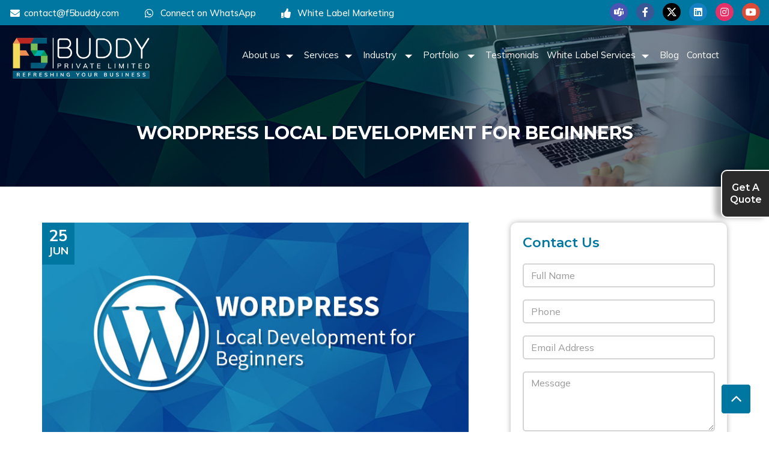

--- FILE ---
content_type: text/html; charset=UTF-8
request_url: https://www.f5buddy.com/wordpress-local-development-for-beginners/
body_size: 27147
content:
<!DOCTYPE html>
<html lang="en">
<head profile="http://gmpg.org/xfn/11">
	<meta http-equiv="Content-Type" content="text/html; charset=UTF-8" />
    <meta name="viewport" content="width=device-width, initial-scale=1">
    <link rel="profile" href="https://gmpg.org/xfn/11">
    <meta http-equiv="Content-Type" content="text/html; charset=UTF-8" />
    <title>Wordpress Local Development For Beginners | F5 Buddy</title>
	<link rel="stylesheet" href="https://www.f5buddy.com/wp-content/themes/f5buddytheme/style.css" type="text/css" media="screen" />
    <link href="https://www.f5buddy.com/wp-content/themes/f5buddytheme/css/font-awesome.css" rel="stylesheet">
    <link href="https://www.f5buddy.com/wp-content/themes/f5buddytheme/css/style.css" rel="stylesheet">
    <link href="https://www.f5buddy.com/wp-content/themes/f5buddytheme/css/jquery.fancybox.min.css" rel="stylesheet">
    <link href="https://www.f5buddy.com/wp-content/themes/f5buddytheme/fonts/stylesheet.css" rel="stylesheet">
    <link href="https://www.f5buddy.com/wp-content/themes/f5buddytheme/css/custom_style.css" rel="stylesheet">
    <link rel="icon" href="https://www.f5buddy.com/wp-content/themes/f5buddytheme/img/f5buddy.png" sizes="32x32" />

	
<!-- Search Engine Optimization by Rank Math - https://rankmath.com/ -->
<meta name="description" content="Do you want to create a local WordPress site on your computer? Learn how to easily create a local WordPress site using XAMPP on Windows, Mac, or Linux."/>
<meta name="robots" content="follow, index, max-snippet:-1, max-video-preview:-1, max-image-preview:large"/>
<link rel="canonical" href="https://www.f5buddy.com/wordpress-local-development-for-beginners/" />
<meta property="og:locale" content="en_US" />
<meta property="og:type" content="article" />
<meta property="og:title" content="Wordpress Local Development For Beginners | F5 Buddy" />
<meta property="og:description" content="Do you want to create a local WordPress site on your computer? Learn how to easily create a local WordPress site using XAMPP on Windows, Mac, or Linux." />
<meta property="og:url" content="https://www.f5buddy.com/wordpress-local-development-for-beginners/" />
<meta property="og:site_name" content="F5 Buddy Pvt. Ltd." />
<meta property="article:section" content="Website Development" />
<meta property="og:updated_time" content="2021-12-06T14:47:56+05:30" />
<meta property="og:image" content="https://www.f5buddy.com/wp-content/uploads/2018/06/WordPress-Local-Development-For-Beginners.jpeg" />
<meta property="og:image:secure_url" content="https://www.f5buddy.com/wp-content/uploads/2018/06/WordPress-Local-Development-For-Beginners.jpeg" />
<meta property="og:image:width" content="726" />
<meta property="og:image:height" content="376" />
<meta property="og:image:alt" content="WordPress Local Development for Beginners" />
<meta property="og:image:type" content="image/jpeg" />
<meta property="article:published_time" content="2018-06-25T07:12:57+05:30" />
<meta property="article:modified_time" content="2021-12-06T14:47:56+05:30" />
<meta name="twitter:card" content="summary_large_image" />
<meta name="twitter:title" content="Wordpress Local Development For Beginners | F5 Buddy" />
<meta name="twitter:description" content="Do you want to create a local WordPress site on your computer? Learn how to easily create a local WordPress site using XAMPP on Windows, Mac, or Linux." />
<meta name="twitter:image" content="https://www.f5buddy.com/wp-content/uploads/2018/06/WordPress-Local-Development-For-Beginners.jpeg" />
<meta name="twitter:label1" content="Written by" />
<meta name="twitter:data1" content="F5 Buddy" />
<meta name="twitter:label2" content="Time to read" />
<meta name="twitter:data2" content="3 minutes" />
<script type="application/ld+json" class="rank-math-schema">{"@context":"https://schema.org","@graph":[{"@type":"Organization","@id":"https://www.f5buddy.com/#organization","name":"F5 Buddy Pvt. Ltd."},{"@type":"WebSite","@id":"https://www.f5buddy.com/#website","url":"https://www.f5buddy.com","name":"F5 Buddy Pvt. Ltd.","publisher":{"@id":"https://www.f5buddy.com/#organization"},"inLanguage":"en-US"},{"@type":"ImageObject","@id":"https://www.f5buddy.com/wp-content/uploads/2018/06/WordPress-Local-Development-For-Beginners.jpeg","url":"https://www.f5buddy.com/wp-content/uploads/2018/06/WordPress-Local-Development-For-Beginners.jpeg","width":"726","height":"376","inLanguage":"en-US"},{"@type":"WebPage","@id":"https://www.f5buddy.com/wordpress-local-development-for-beginners/#webpage","url":"https://www.f5buddy.com/wordpress-local-development-for-beginners/","name":"Wordpress Local Development For Beginners | F5 Buddy","datePublished":"2018-06-25T07:12:57+05:30","dateModified":"2021-12-06T14:47:56+05:30","isPartOf":{"@id":"https://www.f5buddy.com/#website"},"primaryImageOfPage":{"@id":"https://www.f5buddy.com/wp-content/uploads/2018/06/WordPress-Local-Development-For-Beginners.jpeg"},"inLanguage":"en-US"},{"@type":"Person","@id":"https://www.f5buddy.com/wordpress-local-development-for-beginners/#author","name":"F5 Buddy","image":{"@type":"ImageObject","@id":"https://secure.gravatar.com/avatar/9578a2c49fe50ce40aaf3e7d85b7214cd2441e93b3f5e63a09c11b279af98671?s=96&amp;d=mm&amp;r=g","url":"https://secure.gravatar.com/avatar/9578a2c49fe50ce40aaf3e7d85b7214cd2441e93b3f5e63a09c11b279af98671?s=96&amp;d=mm&amp;r=g","caption":"F5 Buddy","inLanguage":"en-US"},"sameAs":["https://www.f5buddy.com"],"worksFor":{"@id":"https://www.f5buddy.com/#organization"}},{"@type":"BlogPosting","headline":"Wordpress Local Development For Beginners | F5 Buddy","datePublished":"2018-06-25T07:12:57+05:30","dateModified":"2021-12-06T14:47:56+05:30","author":{"@id":"https://www.f5buddy.com/wordpress-local-development-for-beginners/#author","name":"F5 Buddy"},"publisher":{"@id":"https://www.f5buddy.com/#organization"},"description":"Do you want to create a local WordPress site on your computer? Learn how to easily create a local WordPress site using XAMPP on Windows, Mac, or Linux.","name":"Wordpress Local Development For Beginners | F5 Buddy","@id":"https://www.f5buddy.com/wordpress-local-development-for-beginners/#richSnippet","isPartOf":{"@id":"https://www.f5buddy.com/wordpress-local-development-for-beginners/#webpage"},"image":{"@id":"https://www.f5buddy.com/wp-content/uploads/2018/06/WordPress-Local-Development-For-Beginners.jpeg"},"inLanguage":"en-US","mainEntityOfPage":{"@id":"https://www.f5buddy.com/wordpress-local-development-for-beginners/#webpage"}}]}</script>
<!-- /Rank Math WordPress SEO plugin -->

<link rel="alternate" type="application/rss+xml" title="F5 Buddy Pvt. Ltd. &raquo; WordPress Local Development for Beginners Comments Feed" href="https://www.f5buddy.com/wordpress-local-development-for-beginners/feed/" />
<link rel="alternate" title="oEmbed (JSON)" type="application/json+oembed" href="https://www.f5buddy.com/wp-json/oembed/1.0/embed?url=https%3A%2F%2Fwww.f5buddy.com%2Fwordpress-local-development-for-beginners%2F" />
<link rel="alternate" title="oEmbed (XML)" type="text/xml+oembed" href="https://www.f5buddy.com/wp-json/oembed/1.0/embed?url=https%3A%2F%2Fwww.f5buddy.com%2Fwordpress-local-development-for-beginners%2F&#038;format=xml" />
<style id='wp-img-auto-sizes-contain-inline-css' type='text/css'>
img:is([sizes=auto i],[sizes^="auto," i]){contain-intrinsic-size:3000px 1500px}
/*# sourceURL=wp-img-auto-sizes-contain-inline-css */
</style>
<style id='wp-emoji-styles-inline-css' type='text/css'>

	img.wp-smiley, img.emoji {
		display: inline !important;
		border: none !important;
		box-shadow: none !important;
		height: 1em !important;
		width: 1em !important;
		margin: 0 0.07em !important;
		vertical-align: -0.1em !important;
		background: none !important;
		padding: 0 !important;
	}
/*# sourceURL=wp-emoji-styles-inline-css */
</style>
<style id='wp-block-library-inline-css' type='text/css'>
:root{--wp-block-synced-color:#7a00df;--wp-block-synced-color--rgb:122,0,223;--wp-bound-block-color:var(--wp-block-synced-color);--wp-editor-canvas-background:#ddd;--wp-admin-theme-color:#007cba;--wp-admin-theme-color--rgb:0,124,186;--wp-admin-theme-color-darker-10:#006ba1;--wp-admin-theme-color-darker-10--rgb:0,107,160.5;--wp-admin-theme-color-darker-20:#005a87;--wp-admin-theme-color-darker-20--rgb:0,90,135;--wp-admin-border-width-focus:2px}@media (min-resolution:192dpi){:root{--wp-admin-border-width-focus:1.5px}}.wp-element-button{cursor:pointer}:root .has-very-light-gray-background-color{background-color:#eee}:root .has-very-dark-gray-background-color{background-color:#313131}:root .has-very-light-gray-color{color:#eee}:root .has-very-dark-gray-color{color:#313131}:root .has-vivid-green-cyan-to-vivid-cyan-blue-gradient-background{background:linear-gradient(135deg,#00d084,#0693e3)}:root .has-purple-crush-gradient-background{background:linear-gradient(135deg,#34e2e4,#4721fb 50%,#ab1dfe)}:root .has-hazy-dawn-gradient-background{background:linear-gradient(135deg,#faaca8,#dad0ec)}:root .has-subdued-olive-gradient-background{background:linear-gradient(135deg,#fafae1,#67a671)}:root .has-atomic-cream-gradient-background{background:linear-gradient(135deg,#fdd79a,#004a59)}:root .has-nightshade-gradient-background{background:linear-gradient(135deg,#330968,#31cdcf)}:root .has-midnight-gradient-background{background:linear-gradient(135deg,#020381,#2874fc)}:root{--wp--preset--font-size--normal:16px;--wp--preset--font-size--huge:42px}.has-regular-font-size{font-size:1em}.has-larger-font-size{font-size:2.625em}.has-normal-font-size{font-size:var(--wp--preset--font-size--normal)}.has-huge-font-size{font-size:var(--wp--preset--font-size--huge)}.has-text-align-center{text-align:center}.has-text-align-left{text-align:left}.has-text-align-right{text-align:right}.has-fit-text{white-space:nowrap!important}#end-resizable-editor-section{display:none}.aligncenter{clear:both}.items-justified-left{justify-content:flex-start}.items-justified-center{justify-content:center}.items-justified-right{justify-content:flex-end}.items-justified-space-between{justify-content:space-between}.screen-reader-text{border:0;clip-path:inset(50%);height:1px;margin:-1px;overflow:hidden;padding:0;position:absolute;width:1px;word-wrap:normal!important}.screen-reader-text:focus{background-color:#ddd;clip-path:none;color:#444;display:block;font-size:1em;height:auto;left:5px;line-height:normal;padding:15px 23px 14px;text-decoration:none;top:5px;width:auto;z-index:100000}html :where(.has-border-color){border-style:solid}html :where([style*=border-top-color]){border-top-style:solid}html :where([style*=border-right-color]){border-right-style:solid}html :where([style*=border-bottom-color]){border-bottom-style:solid}html :where([style*=border-left-color]){border-left-style:solid}html :where([style*=border-width]){border-style:solid}html :where([style*=border-top-width]){border-top-style:solid}html :where([style*=border-right-width]){border-right-style:solid}html :where([style*=border-bottom-width]){border-bottom-style:solid}html :where([style*=border-left-width]){border-left-style:solid}html :where(img[class*=wp-image-]){height:auto;max-width:100%}:where(figure){margin:0 0 1em}html :where(.is-position-sticky){--wp-admin--admin-bar--position-offset:var(--wp-admin--admin-bar--height,0px)}@media screen and (max-width:600px){html :where(.is-position-sticky){--wp-admin--admin-bar--position-offset:0px}}

/*# sourceURL=wp-block-library-inline-css */
</style><style id='global-styles-inline-css' type='text/css'>
:root{--wp--preset--aspect-ratio--square: 1;--wp--preset--aspect-ratio--4-3: 4/3;--wp--preset--aspect-ratio--3-4: 3/4;--wp--preset--aspect-ratio--3-2: 3/2;--wp--preset--aspect-ratio--2-3: 2/3;--wp--preset--aspect-ratio--16-9: 16/9;--wp--preset--aspect-ratio--9-16: 9/16;--wp--preset--color--black: #000000;--wp--preset--color--cyan-bluish-gray: #abb8c3;--wp--preset--color--white: #ffffff;--wp--preset--color--pale-pink: #f78da7;--wp--preset--color--vivid-red: #cf2e2e;--wp--preset--color--luminous-vivid-orange: #ff6900;--wp--preset--color--luminous-vivid-amber: #fcb900;--wp--preset--color--light-green-cyan: #7bdcb5;--wp--preset--color--vivid-green-cyan: #00d084;--wp--preset--color--pale-cyan-blue: #8ed1fc;--wp--preset--color--vivid-cyan-blue: #0693e3;--wp--preset--color--vivid-purple: #9b51e0;--wp--preset--gradient--vivid-cyan-blue-to-vivid-purple: linear-gradient(135deg,rgb(6,147,227) 0%,rgb(155,81,224) 100%);--wp--preset--gradient--light-green-cyan-to-vivid-green-cyan: linear-gradient(135deg,rgb(122,220,180) 0%,rgb(0,208,130) 100%);--wp--preset--gradient--luminous-vivid-amber-to-luminous-vivid-orange: linear-gradient(135deg,rgb(252,185,0) 0%,rgb(255,105,0) 100%);--wp--preset--gradient--luminous-vivid-orange-to-vivid-red: linear-gradient(135deg,rgb(255,105,0) 0%,rgb(207,46,46) 100%);--wp--preset--gradient--very-light-gray-to-cyan-bluish-gray: linear-gradient(135deg,rgb(238,238,238) 0%,rgb(169,184,195) 100%);--wp--preset--gradient--cool-to-warm-spectrum: linear-gradient(135deg,rgb(74,234,220) 0%,rgb(151,120,209) 20%,rgb(207,42,186) 40%,rgb(238,44,130) 60%,rgb(251,105,98) 80%,rgb(254,248,76) 100%);--wp--preset--gradient--blush-light-purple: linear-gradient(135deg,rgb(255,206,236) 0%,rgb(152,150,240) 100%);--wp--preset--gradient--blush-bordeaux: linear-gradient(135deg,rgb(254,205,165) 0%,rgb(254,45,45) 50%,rgb(107,0,62) 100%);--wp--preset--gradient--luminous-dusk: linear-gradient(135deg,rgb(255,203,112) 0%,rgb(199,81,192) 50%,rgb(65,88,208) 100%);--wp--preset--gradient--pale-ocean: linear-gradient(135deg,rgb(255,245,203) 0%,rgb(182,227,212) 50%,rgb(51,167,181) 100%);--wp--preset--gradient--electric-grass: linear-gradient(135deg,rgb(202,248,128) 0%,rgb(113,206,126) 100%);--wp--preset--gradient--midnight: linear-gradient(135deg,rgb(2,3,129) 0%,rgb(40,116,252) 100%);--wp--preset--font-size--small: 13px;--wp--preset--font-size--medium: 20px;--wp--preset--font-size--large: 36px;--wp--preset--font-size--x-large: 42px;--wp--preset--spacing--20: 0.44rem;--wp--preset--spacing--30: 0.67rem;--wp--preset--spacing--40: 1rem;--wp--preset--spacing--50: 1.5rem;--wp--preset--spacing--60: 2.25rem;--wp--preset--spacing--70: 3.38rem;--wp--preset--spacing--80: 5.06rem;--wp--preset--shadow--natural: 6px 6px 9px rgba(0, 0, 0, 0.2);--wp--preset--shadow--deep: 12px 12px 50px rgba(0, 0, 0, 0.4);--wp--preset--shadow--sharp: 6px 6px 0px rgba(0, 0, 0, 0.2);--wp--preset--shadow--outlined: 6px 6px 0px -3px rgb(255, 255, 255), 6px 6px rgb(0, 0, 0);--wp--preset--shadow--crisp: 6px 6px 0px rgb(0, 0, 0);}:where(.is-layout-flex){gap: 0.5em;}:where(.is-layout-grid){gap: 0.5em;}body .is-layout-flex{display: flex;}.is-layout-flex{flex-wrap: wrap;align-items: center;}.is-layout-flex > :is(*, div){margin: 0;}body .is-layout-grid{display: grid;}.is-layout-grid > :is(*, div){margin: 0;}:where(.wp-block-columns.is-layout-flex){gap: 2em;}:where(.wp-block-columns.is-layout-grid){gap: 2em;}:where(.wp-block-post-template.is-layout-flex){gap: 1.25em;}:where(.wp-block-post-template.is-layout-grid){gap: 1.25em;}.has-black-color{color: var(--wp--preset--color--black) !important;}.has-cyan-bluish-gray-color{color: var(--wp--preset--color--cyan-bluish-gray) !important;}.has-white-color{color: var(--wp--preset--color--white) !important;}.has-pale-pink-color{color: var(--wp--preset--color--pale-pink) !important;}.has-vivid-red-color{color: var(--wp--preset--color--vivid-red) !important;}.has-luminous-vivid-orange-color{color: var(--wp--preset--color--luminous-vivid-orange) !important;}.has-luminous-vivid-amber-color{color: var(--wp--preset--color--luminous-vivid-amber) !important;}.has-light-green-cyan-color{color: var(--wp--preset--color--light-green-cyan) !important;}.has-vivid-green-cyan-color{color: var(--wp--preset--color--vivid-green-cyan) !important;}.has-pale-cyan-blue-color{color: var(--wp--preset--color--pale-cyan-blue) !important;}.has-vivid-cyan-blue-color{color: var(--wp--preset--color--vivid-cyan-blue) !important;}.has-vivid-purple-color{color: var(--wp--preset--color--vivid-purple) !important;}.has-black-background-color{background-color: var(--wp--preset--color--black) !important;}.has-cyan-bluish-gray-background-color{background-color: var(--wp--preset--color--cyan-bluish-gray) !important;}.has-white-background-color{background-color: var(--wp--preset--color--white) !important;}.has-pale-pink-background-color{background-color: var(--wp--preset--color--pale-pink) !important;}.has-vivid-red-background-color{background-color: var(--wp--preset--color--vivid-red) !important;}.has-luminous-vivid-orange-background-color{background-color: var(--wp--preset--color--luminous-vivid-orange) !important;}.has-luminous-vivid-amber-background-color{background-color: var(--wp--preset--color--luminous-vivid-amber) !important;}.has-light-green-cyan-background-color{background-color: var(--wp--preset--color--light-green-cyan) !important;}.has-vivid-green-cyan-background-color{background-color: var(--wp--preset--color--vivid-green-cyan) !important;}.has-pale-cyan-blue-background-color{background-color: var(--wp--preset--color--pale-cyan-blue) !important;}.has-vivid-cyan-blue-background-color{background-color: var(--wp--preset--color--vivid-cyan-blue) !important;}.has-vivid-purple-background-color{background-color: var(--wp--preset--color--vivid-purple) !important;}.has-black-border-color{border-color: var(--wp--preset--color--black) !important;}.has-cyan-bluish-gray-border-color{border-color: var(--wp--preset--color--cyan-bluish-gray) !important;}.has-white-border-color{border-color: var(--wp--preset--color--white) !important;}.has-pale-pink-border-color{border-color: var(--wp--preset--color--pale-pink) !important;}.has-vivid-red-border-color{border-color: var(--wp--preset--color--vivid-red) !important;}.has-luminous-vivid-orange-border-color{border-color: var(--wp--preset--color--luminous-vivid-orange) !important;}.has-luminous-vivid-amber-border-color{border-color: var(--wp--preset--color--luminous-vivid-amber) !important;}.has-light-green-cyan-border-color{border-color: var(--wp--preset--color--light-green-cyan) !important;}.has-vivid-green-cyan-border-color{border-color: var(--wp--preset--color--vivid-green-cyan) !important;}.has-pale-cyan-blue-border-color{border-color: var(--wp--preset--color--pale-cyan-blue) !important;}.has-vivid-cyan-blue-border-color{border-color: var(--wp--preset--color--vivid-cyan-blue) !important;}.has-vivid-purple-border-color{border-color: var(--wp--preset--color--vivid-purple) !important;}.has-vivid-cyan-blue-to-vivid-purple-gradient-background{background: var(--wp--preset--gradient--vivid-cyan-blue-to-vivid-purple) !important;}.has-light-green-cyan-to-vivid-green-cyan-gradient-background{background: var(--wp--preset--gradient--light-green-cyan-to-vivid-green-cyan) !important;}.has-luminous-vivid-amber-to-luminous-vivid-orange-gradient-background{background: var(--wp--preset--gradient--luminous-vivid-amber-to-luminous-vivid-orange) !important;}.has-luminous-vivid-orange-to-vivid-red-gradient-background{background: var(--wp--preset--gradient--luminous-vivid-orange-to-vivid-red) !important;}.has-very-light-gray-to-cyan-bluish-gray-gradient-background{background: var(--wp--preset--gradient--very-light-gray-to-cyan-bluish-gray) !important;}.has-cool-to-warm-spectrum-gradient-background{background: var(--wp--preset--gradient--cool-to-warm-spectrum) !important;}.has-blush-light-purple-gradient-background{background: var(--wp--preset--gradient--blush-light-purple) !important;}.has-blush-bordeaux-gradient-background{background: var(--wp--preset--gradient--blush-bordeaux) !important;}.has-luminous-dusk-gradient-background{background: var(--wp--preset--gradient--luminous-dusk) !important;}.has-pale-ocean-gradient-background{background: var(--wp--preset--gradient--pale-ocean) !important;}.has-electric-grass-gradient-background{background: var(--wp--preset--gradient--electric-grass) !important;}.has-midnight-gradient-background{background: var(--wp--preset--gradient--midnight) !important;}.has-small-font-size{font-size: var(--wp--preset--font-size--small) !important;}.has-medium-font-size{font-size: var(--wp--preset--font-size--medium) !important;}.has-large-font-size{font-size: var(--wp--preset--font-size--large) !important;}.has-x-large-font-size{font-size: var(--wp--preset--font-size--x-large) !important;}
/*# sourceURL=global-styles-inline-css */
</style>

<style id='classic-theme-styles-inline-css' type='text/css'>
/*! This file is auto-generated */
.wp-block-button__link{color:#fff;background-color:#32373c;border-radius:9999px;box-shadow:none;text-decoration:none;padding:calc(.667em + 2px) calc(1.333em + 2px);font-size:1.125em}.wp-block-file__button{background:#32373c;color:#fff;text-decoration:none}
/*# sourceURL=/wp-includes/css/classic-themes.min.css */
</style>
<link rel='stylesheet' id='wpcf7-stripe-css' href='https://www.f5buddy.com/wp-content/plugins/contact-form-7/modules/stripe/style.css?ver=6.1.4' type='text/css' media='all' />
<link rel='stylesheet' id='contact-form-7-css' href='https://www.f5buddy.com/wp-content/plugins/contact-form-7/includes/css/styles.css?ver=6.1.4' type='text/css' media='all' />
<link rel="https://api.w.org/" href="https://www.f5buddy.com/wp-json/" /><link rel="alternate" title="JSON" type="application/json" href="https://www.f5buddy.com/wp-json/wp/v2/posts/7391" /><link rel="EditURI" type="application/rsd+xml" title="RSD" href="https://www.f5buddy.com/xmlrpc.php?rsd" />
<meta name="generator" content="WordPress 6.9" />
<link rel='shortlink' href='https://www.f5buddy.com/?p=7391' />
<!-- Google tag (gtag.js) -->
<script async src="https://www.googletagmanager.com/gtag/js?id=G-BBLT0LKGJ4"></script>
<script>
  window.dataLayer = window.dataLayer || [];
  function gtag(){dataLayer.push(arguments);}
  gtag('js', new Date());

  gtag('config', 'G-BBLT0LKGJ4');
</script>
<meta name="google-site-verification" content="9_JzuVrocB9AMX7paBjRQfXCpeXVo6YPgS0Zzgge6JI" />

<!-- Location Schema -->
<script type="application/ld+json">
{
"@context": {
"@vocab": "https://schema.org/"
},
"@graph": [
{
"@id": "#MainOrganization",
"@type": "Organization",
"name": "F5 Buddy Pvt Ltd",
"url" : "https://www.f5buddy.com>",
"logo" : "https://www.f5buddy.com/wp-content/uploads/2021/07/logo-2.png",
"sameAs" : [ "https://www.facebook.com/webdevelopmentfirm","https://twitter.com/f5buddydotcom","https://www.linkedin.com/company/f5buddy","https://www.instagram.com/f5buddy/","https://www.youtube.com/f5buddydotcom", "https://www.glassdoor.co.in/Overview/Working-at-F5-Buddy-EI_IE1185773.11,19.htm", "https://clutch.co/profile/f5-buddy", "https://www.f5buddy.com/contact-us" ]
},
{
"@type": "LocalBusiness",
"parentOrganization": {
"@id": "#MainOrganization"
},
"name" : "F5 Buddy",
"address": {
"@type" : "PostalAddress",
"streetAddress": "67 S Higley Rd., STE: 103-481",
"addressLocality": "Gilbert",
"addressRegion": "Arizona",
"postalCode": "85296",
"telephone" : "(480) 840-7348"
},
"openingHours": [ "Mo-Sa 08.00-02.00" ],
"image" : "https://www.f5buddy.com/wp-content/uploads/2021/07/logo-2.png",
"description" : "USA Channel Partner - TEMET DESIGN: TEMET DESIGN is a USA Channel Partner of F5 Buddy, we serve web apllication and mobile aaplication development service.",
"hasmap" : "https://goo.gl/maps/6fx91WmChm82",
"priceRange" : "$",
"sameAs" : ["https://www.manta.com/c/mx6br1k/f5-buddy", "http://www.wherezit.com/listing_show.php?lid=1302121"]
},
{
"@type": "LocalBusiness",
"parentOrganization": {
"@id": "#MainOrganization"
},
"name" : "F5 Buddy",
"address": {
"@type" : "PostalAddress",
"streetAddress": "2909 Washington Road, Suite # 45",
"addressLocality": "Parlin",
"addressRegion": "New Jersey",
"postalCode": "08859",
"telephone" : "(609) 454-2484"
},
"openingHours": [ "Mo-Sa 08.00-02.00" ],
"image" : "https://www.f5buddy.com/wp-content/uploads/2021/07/logo-2.png",
"description" : "USA Channel Partner - CAREKRAFT : CAREKRAFT is a USA Channel Partner of F5 Buddy, we serve web development service and mobile aaplication development service, SEO and many more.",
"hasmap" : "https://goo.gl/maps/PEm6Pps8RX42",
"priceRange" : "$"
}
]
}
</script> 
<script type="application/ld+json">{
"@context": "http://schema.org",
"@type": "Organization",
"name": "F5 Buddy Pvt. Ltd.",
"image": {
"@type": "ImageObject",
"url": "https://www.f5buddy.com/wp-content/uploads/2020/10/cropped-F5-Buddy-New-Logos-1.png",
"height": 512,
"width": 512
},
"telephone": "+919131599323",
"address": "A3-301, UNO Business Park, By-Pass Road, Bicholi Mardana, Madhya Pradesh 452016, India."
}
</script>  
<script type="application/ld+json">{
    "@context": "https://schema.org/",
    "@type": "CreativeWorkSeries",
    "name": "F5 Buddy Pvt Ltd",
    "aggregateRating": {
        "@type": "AggregateRating",
        "ratingValue": "4.6",
        "bestRating": "5",
        "ratingCount": "47"
    }
}</script>
<meta name="ti-site-data" content="[base64]" />		<style type="text/css" id="wp-custom-css">
			  .businesstable {
            width: 60%;
            border-collapse: collapse;
            margin: 20px auto;
        }
        .businesstable th, td {
            border: 1px solid #000;
            text-align: center;
            padding: 10px;
        }
        .businesstable th {
            background-color: #f4f4f4;
        }
.blog_area .blog_box ul {
    list-style: disc;
/*     margin-left: 20px; */
	margin-bottom: 20px;
}
.blog_area .blog_box ol {
    list-style: numeric;
    margin-left: 20px;
	margin-bottom: 20px;
}
.inner_banner .banner_icon:after {
    z-index: 99;
}
.blog_box .publish li {
    padding-left: 0;
}
.blog_box .publish li:after{
	content:none;
}
.review_area .clutch-widget{
	width: 200px;
    margin: 0 auto;
}
.Testimonial_page .review_block .clutch-widget {
    width: 200px;
    margin: 0 auto 30px;
}
.clutch_box{
	display: flex;
    gap: 40px;
    justify-content: center;
    margin-top: 25px;
	flex-wrap: wrap;
}
.clutch_box iframe{
	border: none;
}
.top-header .social a.teams-microsoft, .top-header .social a.twitter-x {
    transition: all .4s ease 0s;
    padding: 6px 0;
    border-radius: 50%;
    font-size: 16px;
    width: 30px;
    height: 30px;
    color: #fff;
    border: 1px solid transparent;
    background: #000;
    align-items: center;
    line-height: 10px;
    position: relative;
    top: -2px;
}
.top-header .social a.teams-microsoft{
	background: #4A54B3;
}
.top-header .social a.twitter-x {
	background: #000000;
}
.top-header .social a.teams-microsoft img, .top-header .social a.twitter-x img {
    transition: all .4s ease 0s;
    width: 16px;
    height: 16px;
    color: #fff;
    object-fit: contain;
    filter: invert(1);
}

.top-header .social a.teams-microsoft:hover, .top-header .social a.twitter-x:hover {
    background: 0 0 !important;
    border-color: #333;
}
.top-header .social a.teams-microsoft:hover img, .top-header .social a.twitter-x:hover img {
    filter: inherit;
}
.footer_top ul li img {
    display: block;
    margin: 0 auto 10px;
    max-width: 40px;
    object-fit: contain;
}


#gallery-1 {
    margin: auto!important;
    column-count: 3!important;
}
#gallery-1 .gallery-item {
    float: none!important;
    margin-top: 0!important;
    text-align: center!important;
    width: 100%!important;
}
#gallery-1 br{
	display:none!important;
}
#gallery-1 img {
    border: 2px solid #cfcfcf;
    width: 100%!important;
    height: auto!important;
    object-fit: contain !important;
}
#team-popup-overlay {
    position: fixed;
    top: 0;
    left: 0;
    width: 100%;
    height: 100%;
    background: rgba(0,0,0,0.7);
    display: none;
    justify-content: center;
    align-items: center;
    z-index: 999999;
}
.team-popup-content {
    background: #fff;
    padding: 30px;
    max-width: 700px;
    width: 100%;
    border-radius: 8px;
    box-shadow: 0 10px 30px rgba(0, 0, 0, 0.3);
    margin: 0 auto;
    position: absolute;
    left: 50%;
    top: 50%;
    transform: translate(-50%, -50%);
}
.team-popup-content h4.title {
    margin: 0 0 5px;
}
.team-popup-content span{
    font-size: 16px;
    margin: 0 0 20px;
    display: block;
}
.team-popup-content p:last-child{
	margin:0;
}
.team-popup-content .close-popup {
    position: absolute;
    top: 10px;
    right: 15px;
    font-size: 24px;
    cursor: pointer;
}

.team-popup-content .popup-body {
    max-height: 400px;
    overflow-y: auto;
}
@media screen and (max-width: 767px) {
	#gallery-1 {
    column-count: 2!important;
}
	.mainmenu .menu-toggle span.bars {
    top: 12px !important;
}
}

.team-boxes .team-mamber img {
    border-radius: 50%;
    width: 80%;
    margin: 0 auto 20px;
}
.team-boxes .team-mamber {
    padding: 10px 10px 30px;
    background: #fff;
    box-shadow: 0 0 10px rgb(0 0 0 / 10%);
    border-radius: 10px;
    text-align: center;
margin: 0 0 30px;
	position: relative;
}
.team-boxes .team-mamber:after{
	content:'';
	position:absolute;
	left:0;
	right:0;
	height:6px;
	width:100%;
	bottom:0;
	background: linear-gradient(to right,  #005c78 0%,#005c78 0%,#005c78 7%,#005c78 14%,#83c45b 14%,#83c45b 14%,#83c45b 28%,#83c45b 28%,#00a05d 28%,#00a05d 42%,#00b9bf 42%,#00b9bf 56%,#f5de60 56%,#f5de60 56%,#f5de60 70%,#f5de60 70%,#c62828 70%,#c62828 85%,#f28d52 85%);
    border-bottom-right-radius: 10px;
    border-bottom-left-radius: 10px;
}
.team-boxes .team-mamber h4 {
    margin: 0 0 10px;
    line-height: 26px;
}
.team-boxes .team-mamber span {
    font-size: 16px;
    display: block;
    margin: 0 0 20px;
}		</style>
			
	<!-- Google Tag Manager -->
<script>(function(w,d,s,l,i){w[l]=w[l]||[];w[l].push({'gtm.start':
new Date().getTime(),event:'gtm.js'});var f=d.getElementsByTagName(s)[0],
j=d.createElement(s),dl=l!='dataLayer'?'&l='+l:'';j.async=true;j.src=
'https://www.googletagmanager.com/gtm.js?id='+i+dl;f.parentNode.insertBefore(j,f);
})(window,document,'script','dataLayer','GTM-PVX9CPK');</script>
<!-- End Google Tag Manager -->
	
	<script>
    (function (c, s, q, u, a, r, e) {
        c.hj=c.hj||function(){(c.hj.q=c.hj.q||[]).push(arguments)};
        c._hjSettings = { hjid: a };
        r = s.getElementsByTagName('head')[0];
        e = s.createElement('script');
        e.async = true;
        e.src = q + c._hjSettings.hjid + u;
        r.appendChild(e);
    })(window, document, 'https://static.hj.contentsquare.net/c/csq-', '.js', 5209042);
</script>
</head>
<body class="wp-singular post-template-default single single-post postid-7391 single-format-standard wp-theme-f5buddytheme">
	<!-- Google Tag Manager (noscript) -->
<noscript><iframe src="https://www.googletagmanager.com/ns.html?id=GTM-PVX9CPK"
height="0" width="0" style="display:none;visibility:hidden"></iframe></noscript>
<!-- End Google Tag Manager (noscript) -->
<div class="top-header">
  <div class="container-fluid">
    <div class="row">
      <div class="col-lg-7 col-sm-8">
        <ul>
          <li>
           <a href="/cdn-cgi/l/email-protection#c2a1adacb6a3a1b682a4f7a0b7a6a6bbeca1adaf">
            <i class="fa fa-envelope"></i><span class="__cf_email__" data-cfemail="88ebe7e6fce9ebfcc8eebdeafdececf1a6ebe7e5">[email&#160;protected]</span></a>
           </li>
           <li> <a href="https://wa.me/919131599323"><i class="fa fa-whatsapp"></i> Connect on WhatsApp</a></li>
           <li> <a href="https://www.f5buddy.com/white-label-reseller-marketing/">
                    <i class="fa fa-thumbs-up" aria-hidden="true"></i>
                    White Label Marketing
                </a></li>
          </ul>
        </div>
        <div class="col-lg-5 col-sm-4">
          <div class="social"> 
            <a href="https://teams.live.com/l/invite/FEAQIDR_hicKIpz4gI" target="_blank" class="teams-microsoft">
				<img src="https://www.f5buddy.com/wp-content/uploads/2025/06/teams-icon.png">
			</a> 
            <a href="https://www.facebook.com/webdevelopmentfirm" target="_blank"><i class="fa fa-facebook-f"></i></a>
            <a href="https://twitter.com/f5buddydotcom" target="_blank" class="twitter-x">
				<img src="https://www.f5buddy.com/wp-content/uploads/2025/06/twitter-x.png">
			</a>
            <a href="https://www.linkedin.com/company/f5buddy" target="_blank"><i class="fa fa-linkedin"></i></a> 
            <a href="https://www.instagram.com/f5buddy/" target="_blank"><i class="fa fa-instagram"></i></a>
            <a href=" https://www.youtube.com/f5buddydotcom" target="_blank"><i class="fa fa-youtube"></i></a>
          </div>
        </div>
      </div>
    </div>
  </div>

<header id="myHeader">
  <div class="logo-sec">
    <div class="container-fluid">
      <div class="row">
        <div class="col-sm-5 col-md-3  hidden-xs">
          <div class="logo">
            <a href="https://www.f5buddy.com">
               <img src="https://www.f5buddy.com/wp-content/themes/f5buddytheme/img/logo.png" width="240px" height="53px" alt="F5 Buddy">
				 
            </a>
          </div>
        </div>
        <div class="col-sm-12 col-md-9">
          <div class="mainmenu">
              <ul>
                <!-- <li><a href="https://www.f5buddy.com/">Home</a></li> -->
                <li><a href="https://www.f5buddy.com/about-us/">About us</a>
                  <ul>
                    <li><a href="https://www.f5buddy.com/why-us/"><i class="fas fa-handshake" aria-hidden="true"></i>Why Us </a></li>
                    <li><a href="https://www.f5buddy.com/our-process/"><i class="fa fa-cogs" aria-hidden="true"></i>Our Process</a></li>
                    <li><a href="https://www.f5buddy.com/go-green-go-social/"><i class="fa fa-leaf" aria-hidden="true"></i>Go Green Go Social</a></li>
                    <li><a href="https://www.f5buddy.com/outsourced-marketing/"><i class="far fa-handshake" aria-hidden="true"></i>Outsourced Marketing</a></li>
                    <li><a href="https://www.f5buddy.com/career/"><img src="https://www.f5buddy.com/wp-content/themes/f5buddytheme/img/career.png" class="icon">Career</a></li>
                    <li><a href="https://www.f5buddy.com/our-culture/"><i class="far fa-handshake" aria-hidden="true"></i>Our Culture</a></li>
            <li><a href="https://www.f5buddy.com/our-team/"><i class="fa fa-cogs" aria-hidden="true"></i>Our Team</a></li>


                  </ul>
                </li>

                <li class="mega" data-column="5"><a href="https://www.f5buddy.com/services/">Services</a>
                    <ul>
                      <li><a href="https://www.f5buddy.com/services/web-development-services/">Web Development</a>
                        <ul>
                          <li><a href="https://www.f5buddy.com/services/custom-logo-design/"><i class="fas fa-pen" aria-hidden="true"></i>Logo Design</a></li>
                          <li><a href="https://www.f5buddy.com/services/responsive-web-design/"><i class="fa fa-laptop"></i>Responsive Website Design</a></li>
              <li><a href="https://www.f5buddy.com/services/web-design-services/"><i class="fa fa-laptop"></i>Web Design Services</a></li>
<!--                          <li><a href="https://www.f5buddy.com/services/psd-to-html-conversion/"><i class="fa fa-file"></i>PSD to HTML</a></li> -->
                          <li><a href="https://www.f5buddy.com/services/php-web-development/"><i class="fa fa-code"></i>PHP Web Development</a></li>
                          <li><a href="https://www.f5buddy.com/services/wordpress-development/"><i class="fa fa-wordpress"></i>WordPress Development</a></li>
<!--                           <li><a href="https://www.f5buddy.com/services/joomla-development/"><i class="fa fa-joomla"></i>Joomla Development</a></li> -->
                           <li><a href="https://www.f5buddy.com/services/web-application-development/"><i class="fa fa-code"></i>Web App Development</a></li>
<!--                         <ul>
                          <li><a href="https://www.f5buddy.com/codeigniter-development-services/"><img src="https://www.f5buddy.com/wp-content/themes/f5buddytheme/img/code-igniter.png" class="icon">Codeigniter</a></li>
                          <li><a href="https://www.f5buddy.com/yii-development-services/"><img src="https://www.f5buddy.com/wp-content/themes/f5buddytheme/img/yii.png" alt="YII development" class="icon">Yii Framework</a></li>
                          <li><a href="https://www.f5buddy.com/zend-development-services/"><img src="https://www.f5buddy.com/wp-content/themes/f5buddytheme/img/zenta.png" class="icon">Zend Framework</a></li>
                          <li><a href="https://www.f5buddy.com/cakephp-development-services/"><img src="https://www.f5buddy.com/wp-content/themes/f5buddytheme/img/cack-php.png" alt="cakephp development services" class="icon">Cake PHP </a></li>
                          <li><a href="https://www.f5buddy.com/laravel-development-services/"><img src="https://www.f5buddy.com/wp-content/themes/f5buddytheme/img/laravel.png" alt="Laravel Image" class="icon">Laravel Development</a></li>
                        </ul> -->
                      </li>
                        </ul>
                      </li>
                      <li><a href="https://www.f5buddy.com/services/ecommerce-development/">E-Commerce Development</a>
                        <ul>
                          <li><a href="https://www.f5buddy.com/woocommerce-development-services/"><img src="https://www.f5buddy.com/wp-content/themes/f5buddytheme/img/woo-commers.png" alt="woocommerce development" class="icon"> Woo-Commerce</a></li>
<!--                           <li><a href="https://www.f5buddy.com/opencart-development-services/"><i class="fa fa-opencart"></i>Opencart Development</a></li>
                          <li><a href="https://www.f5buddy.com/magento-website-development-services/"><i class="fab fa-magento"></i> Magento Development</a></li>
                          <li><a href="https://www.f5buddy.com/magento-2-website-development-services/"><i class="fab fa-magento"></i> Magento 2 Development</a></li> -->
                          <li><a href="https://www.f5buddy.com/shopify-development-services/"><i class="fab fa-shopify"></i> Shopify Development</a></li>
            
                        </ul>
                      </li>

                       <li><a href="https://www.f5buddy.com/white-label-reseller-marketing">White Label Marketing</a>
                        <ul>
                          <li><a href="https://www.f5buddy.com/white-label-reseller-marketing/white-label-website-design/"><i class="fas fa-pen"></i>White Label Web Design</a></li>
                          <li><a href="https://www.f5buddy.com/white-label-reseller-marketing/white-label-web-development/"><i class="fas fa-code"></i>White Label Web Development</a></li>
                          <li><a href="https://www.f5buddy.com/white-label-reseller-marketing/white-label-seo/"><i class="fa fa-search"></i> White Label SEO</a></li>
                          <li><a href="https://www.f5buddy.com/outsourced-marketing"><i class="fa fa-search"></i> Outsourced Marketing</a></li>
                          <li><a href="https://www.f5buddy.com/outsourced-marketing/outsource-website-design/"><i class="fas fa-pen"></i>Outsourced Web Design</a></li>
                          <li><a href="https://www.f5buddy.com/outsourced-marketing/outsource-web-development/"><i class="fas fa-code"></i>Outsourced Web Development</a></li>
                          <li><a href="https://www.f5buddy.com/outsourced-marketing/outsource-seo-services/"><i class="fa fa-search"></i> Outsourced SEO</a></li>
            
                        </ul>
                      </li>

                      <li><a href="https://www.f5buddy.com/services/digital-marketing-services/">Digital Marketing</a>
                        <ul>
                          <li><a href="https://www.f5buddy.com/seo-services/"><i class="fa fa-search" aria-hidden="true"></i> SEO</a></li>
                          <li><a href="https://www.f5buddy.com/social-media-marketing-services/"><i class="fa fa-twitter" aria-hidden="true"></i>Social Media Marketing</a></li>
                          <li><a href="https://www.f5buddy.com/local-seo-services/"><i class="fa fa-search" aria-hidden="true"></i> Local Search Optimization</a></li>
                          <li><a href="https://www.f5buddy.com/ppc-management-services/"><i class="fa fa-hand-pointer" aria-hidden="true"></i> PPC</a></li>
                        </ul>
                      </li>
                      <li><a href="https://www.f5buddy.com/services/mobile-application-development/">Mobile App Development</a>
                        <ul>
                          <li><a href="https://www.f5buddy.com/android-app-development-services/"><i class="fa fa-android" aria-hidden="true"></i> Android App Development</a></li>
                          <li><a href="https://www.f5buddy.com/ios-app-development-services/"><i class="fa fa-apple" aria-hidden="true"></i> iPhone App Development</a></li>
<!--                           <li><a href="https://www.f5buddy.com/services/phonegap-app-development-services/"><img src="https://www.f5buddy.com/wp-content/themes/f5buddytheme/img/phonegap.png" class="icon"> Phone Gap Development</a></li>
                          <li><a href="https://www.f5buddy.com/services/mobile-application-development/windows-app-development/"><i class="fab fa-windows"></i>Windows App Development</a></li>
                          <li><a href="https://www.f5buddy.com/services/mobile-application-development/wordpress-to-mobile-app-development/"><i class="fab fa-wordpress-simple"></i> WordPress to Mobile App</a></li> -->
                        </ul>
                      </li>
                      
                      <li><a href="#">Other Services</a>
                        <ul>
                          <li><a href="https://www.f5buddy.com/services/javascript-development/"><i class="fab fa-js-square"></i>JavaScript</a></li>
                          <li><a href="https://www.f5buddy.com/services/angular-js/"><i class="fab fa-angular"></i> Angular JS</a></li>
                          <li><a href="https://www.f5buddy.com/website-maintenance-service/"><i class="fas fa-tools" ></i>Website Maintenance</a></li>
                          <li><a href="https://www.f5buddy.com/website-speed-optimization-service/"><i class="fas fa-tachometer-alt"></i>Speed Optimization </a></li>
                        </ul>
                      </li>
                     <!--  <li>
                        <div class="btn-group">
                          <div class="default_btn">
                                <a href="https://www.f5buddy.com/hire-web-developer/">
                                    <i class="fas fa-user" aria-hidden="true"></i>
                                    Hire Developer
                                </a>
                            </div>
                            <div class="default_btn green_btn">
                                <a href="https://www.f5buddy.com/go-green-go-social/">
                                    <i class="fas fa-leaf" aria-hidden="true"></i>
                                    Go Green Go Social
                                </a>
                            </div>
                          </div>
                      </li> -->
                      <li>
                        <div class="guarantee-img">
                          <img src="https://www.f5buddy.com/wp-content/themes/f5buddytheme/img/guarantee.png">
                        </div>
                      </li>
                     
                    </ul>
                  </li>
                <!-- <li><a href="#">Hire Developer</a>
                   <ul>
                      <li><a href="https://www.f5buddy.com/digital-marketing-consultant/web-design-consultant/"><i class="fas fa-pen" aria-hidden="true"></i>Web Design Consultant </a></li>
                      <li><a href="https://www.f5buddy.com/digital-marketing-consultant/web-development-consultant/"><i class="fas fa-code" aria-hidden="true"></i>Web Development Consultant </a></li>
                      <li><a href="https://www.f5buddy.com/digital-marketing-consultant/professional-seo-consultant/"><i class="fa fa-search" aria-hidden="true"></i>Professional SEO Consultant</a></li>
                      <li><a href="https://www.f5buddy.com/digital-marketing-consultant/wordpress-consultant/"><i class="fa fa-wordpress" aria-hidden="true"></i>WordPress Consultant</a></li>
                      <li><a href="https://www.f5buddy.com/hire-ecommerce-developer/"><i class="fa fa-cart-arrow-down" aria-hidden="true"></i>E-commerce Developer</a></li>
                      <li><a href="https://www.f5buddy.com/hire-shopify-developer/"><i class="fab fa-shopify"></i> Shopify Developer</a></li>
                      <li><a href="https://www.f5buddy.com/hire-magento-developer/"><i class="fab fa-magento"></i> Magento Developer</a></li>
                      <li><a href="https://www.f5buddy.com/hire-opencart-developer/"><i class="fa fa-opencart"></i>Opencart Developer</a></li>
                      <li><a href="https://www.f5buddy.com/hire-laravel-developer/"><img src="https://www.f5buddy.com/wp-content/themes/f5buddytheme/img/laravel.png" class="icon">Laravel Developer</a></li>
                      <li><a href="https://www.f5buddy.com/hire-codeigniter-developer/"><img src="https://www.f5buddy.com/wp-content/themes/f5buddytheme/img/code-igniter.png" class="icon">Codeigniter Developer</a></li> 
                      
                    </ul>

                </li>-->
                <li><a href="">Industry </a>
                   <ul>
                      <li><a href="#"><i class="fa fa-briefcase" aria-hidden="true"></i>Small Business Marketing</a>
                        <ul>
                          <li> 
                            <a href="https://www.f5buddy.com/small-business-website-design/"><i class="fa fa-briefcase" aria-hidden="true"></i>Small Business Design</a>
                          </li>
                          <li>
                            <a href="https://www.f5buddy.com/small-business-website-seo-services/"><i class="fa fa-briefcase" aria-hidden="true"></i>Small Business SEO</a>
                          </li>
                        </ul>
                      </li>
                      <li><a href="#"><i class="fa fa-gavel" aria-hidden="true"></i>Law Firm  Marketing</a>
                        <ul>
                          <li> 
                            <a href="https://www.f5buddy.com/law-firm-website-design/"><i class="fa fa-gavel" aria-hidden="true"></i>Law Firm Website Design</a>
                          </li>
                          <li>
                           <a href="https://www.f5buddy.com/law-firm-website-seo-and-marketing-services/"><i class="fa fa-gavel" aria-hidden="true"></i>Law Firm Website SEO</a>
                         </li>
                       </ul>
                      <li><a href="#"><i class="fa fa-medkit" aria-hidden="true"></i>Medical Website Marketing</a>
                        <ul>
                          <li> 
                            <a href="https://www.f5buddy.com/medical-website-design/"><i class="fa fa-medkit" aria-hidden="true"></i>Medical Website Design</a>
                          </li>
                          <li> 
                            <a href="https://www.f5buddy.com/medical-website-seo/"><i class="fa fa-medkit" aria-hidden="true"></i>Medical Website SEO</a>
                          </li>
                        </ul>
                      </li>
                      <li><a href="#"><i class="fa fa-home" aria-hidden="true"></i>Real-Estate Marketing</a>
                        <ul>
                          <li> 
                            <a href="https://www.f5buddy.com/real-estate-website-design/"><i class="fa fa-home" aria-hidden="true"></i>Real-Estate Website Design</a>
                          </li>
                          <li> 
                            <a href="https://www.f5buddy.com/real-estate-website-seo/"><i class="fa fa-home" aria-hidden="true"></i>Real-Estate Website SEO</a>
                          </li>
                        </ul>
                      </li>
                      <li><a href="#"><i class="fas fa-utensils"></i>Restaurant Marketing</a>
                        <ul>
                          <li> 
                            <a href="https://www.f5buddy.com/restaurant-website-design/"><i class="fas fa-utensils"></i>Restaurant Website Design</a>
                          </li>
                          <li> 
                            <a href="https://www.f5buddy.com/%e2%80%8b%e2%80%8brestaurants-hospitality-website-seo-services/"><i class="fas fa-utensils"></i>Restaurant Website SEO</a>
                          </li>
                        </ul>
                      </li>
                      <li class="cr-sub-dropdown"><a href="#"><i class="fa fa-handshake-o" aria-hidden="true"></i>Retail Store Marketing</a>
                        <ul>
                          <li> 
                            <a href="https://www.f5buddy.com/retail-store-website-design/"><i class="fa fa-handshake-o" aria-hidden="true"></i>Retail Store Web Design</a>
                          </li>
                          <li> 
                            <a href="https://www.f5buddy.com/retail-store-seo-services/"><i class="fa fa-handshake-o" aria-hidden="true"></i>Retail Store Website SEO</a>
                          </li>
                        </ul>
                      </li>
                     
                    </ul>

                </li>
                <li><a href="https://www.f5buddy.com/portfolio/">Portfolio </a>
                  <ul>
                      <li><a href="https://www.f5buddy.com/case-study"><i class="fa fa-object-ungroup" aria-hidden="true"></i>Case Study</a></li>
                    </ul>
                </li>
                <li><a href="https://www.f5buddy.com/testimonials/">Testimonials</a></li>
                <li><a href="https://www.f5buddy.com/white-label-reseller-marketing/">White Label Services</a>
          <ul>
                      <li><a href="https://www.f5buddy.com/white-label-reseller-marketing/white-label-website-design/"><i class="fas fa-pen" aria-hidden="true"></i>White Label Website Design</a></li>
                      
                      <li><a href="https://www.f5buddy.com/white-label-reseller-marketing/white-label-web-development/"><i class="fa fa-code" aria-hidden="true"></i>White Label Development</a></li>
                     
                      <li><a href="https://www.f5buddy.com/white-label-reseller-marketing/white-label-seo/"><i class="fa fa-search" aria-hidden="true"></i>White Label SEO Services</a></li>
            
            <li><a href="https://www.f5buddy.com/white-label-reseller-marketing/white-label-linkbuilding//"><i class="fa fa-link" aria-hidden="true"></i>White Label Link Building </a></li>
                        </ul>
          </li>
                <li><a href="https://www.f5buddy.com/blog/">Blog</a></li>
                <li><a href="https://www.f5buddy.com/contact-us/">Contact</a></li>
              </ul>
            </div><!-- .mainmenu -->
        </div>
      </div>
    </div>
  </div>
  <div class="mainmenu-wraper">
    <div class="container-fluid">
      <div class="row">
        <div class="col-xs-6 hidden-lg hidden-md ">
          <div class="mobile-logo">
            <a href="https://www.f5buddy.com">
              <img src="https://www.f5buddy.com/wp-content/themes/f5buddytheme/img/w-logo.png" alt="F5 Buddy Logo">
            </a>
          </div>
        </div>
        <div class="col-sm-12">
           
        </div>
      </div>
    </div>
  </div>

</header>

<section class="blog_banner blue_bg text-center">
    <div class="container">
        <div class="row">
            <div class="col-sm-12">
                <h1>WordPress Local Development for Beginners</h1>
            </div>
        </div>
    </div>
</section>
<section class="blog_area">
    <div class="container">
        <div class="row">
            <div class="col-md-8 col-sm-12">
                                    <div class="blog_box">
                                                    <img width="726" height="376" src="https://www.f5buddy.com/wp-content/uploads/2018/06/WordPress-Local-Development-For-Beginners.jpeg" class="img-responsive wp-post-image" alt="Blog Image" decoding="async" fetchpriority="high" srcset="https://www.f5buddy.com/wp-content/uploads/2018/06/WordPress-Local-Development-For-Beginners.jpeg 726w, https://www.f5buddy.com/wp-content/uploads/2018/06/WordPress-Local-Development-For-Beginners-300x155.jpeg 300w" sizes="(max-width: 726px) 100vw, 726px" />                                                <div class="datemonth"><span>25</span>Jun</div>
                        <ul class="publish">
                            <li>
                                <i class="fa fa-user" aria-hidden="true"></i>
                                By F5 Buddy                            </li>
                            <li>
                                <i class="fa fa-tags" aria-hidden="true"></i>
                                <a href="https://www.f5buddy.com/category/website-development/" rel="category tag">Website Development</a>, <a href="https://www.f5buddy.com/category/wordpress-2/" rel="category tag">WordPress Development</a>                            </li>
                        </ul>
                      
                        <p>Creating local WordPress websites is a common practice among developers and website owners. It allows you to test Word Press without creating an actual website on the internet.</p>
<p>Local websites are only visible to you on your computer. You can try different <a href="https://www.f5buddy.com/services/wordpress-development/" target="_blank" rel="noopener">WordPress themes and plugins</a>, test their features, and learn the WordPress basics.</p>
<p>The great thing about running a localhost install is that your test website will run much more quickly than it otherwise would online. A localhost install is also more secure and provides an ideal testing environment on your computer, away from prying eyes or hackers.</p>
<p><strong>Having said that, let’s check out how to install WordPress locally on Windows, Mac, or Linux using XAMPP.</strong></p>
<h3>What is XAMPP?</h3>
<p>XAMPP stands for cross-platform, Apache, MySQL, PHP and Perl. It’s a simple and lightweight solution that allows you to create a local web server for testing purposes.</p>
<p>PHP is a programming language and MySQL is database management software. Both of them are required to run WordPress.</p>
<p>XAMPP makes it easy for you to build WordPress websites locally. It is available for Windows, Mac, and Linux based computers.</p>
<h3>Installing XAMPP on Your Computer</h3>
<p>1. Go To the <a href="https://www.apachefriends.org/index.html" target="_blank" rel="noopener noreferrer">XAMPP website</a> and click on the download button for your operating system.</p>
<p><img decoding="async" class="aligncenter img-responsive padding-0" src="https://www.f5buddy.com/wp-content/uploads/2018/06/xampp-starting.jpg" alt="" /></p>
<p>The XAMPP file is 109MB. Once downloaded, launch the installer.</p>
<h4>On Windows:</h4>
<p>1. After downloading XAMPP, you will need to click and run the installer.</p>
<p><img decoding="async" class="aligncenter img-responsive padding-0" src="https://www.f5buddy.com/wp-content/uploads/2018/06/image-installer.jpg" alt="" /></p>
<p>2. In the next window, you will be asked to select which components of the software you would like to install and which ones you don’t want. Some options, such as Apache and PHP are essential to running the software and will at automatically installed, so they are greyed out so you can’t select them.</p>
<p>It’s up to you which components you want to install. Since we want to run WordPress in our localhost environment, leave MySQL and phpMyAdmin checked and uncheck the remaining options.</p>
<p><img decoding="async" class="aligncenter img-responsive padding-0" src="https://www.f5buddy.com/wp-content/uploads/2018/06/image-installer-2.jpg" alt="" /></p>
<p>3. Next, select the folder where you would like to install XAMPP on your machine. I’m going to create a new folder in <strong>C:\XAMPP</strong>.</p>
<p><img decoding="async" class="aligncenter img-responsive padding-0" src="https://www.f5buddy.com/wp-content/uploads/2018/06/image-installer-3.jpg" alt="" /></p>
<p><img decoding="async" class="aligncenter img-responsive padding-0" src="https://www.f5buddy.com/wp-content/uploads/2018/06/image-installer-4.jpg" alt="" /></p>
<p>4. After going through all those initial installation steps, XAMPP is now finally ready to install. <strong>Click Next</strong>.</p>
<p><img decoding="async" class="aligncenter img-responsive padding-0" src="https://www.f5buddy.com/wp-content/uploads/2018/06/image-installer-5.jpg" alt="" /></p>
<p>5. After finishing the wizard, check the &#8216;start the control panel now&#8217; option and then click on the <strong>finish</strong> button.</p>
<p><img decoding="async" class="aligncenter img-responsive padding-0" src="https://www.f5buddy.com/wp-content/uploads/2018/06/image-installer-6.jpg" alt="" /></p>
<p>6. This will launch the XAMPP control panel. Go ahead and click on the start button next to Apache and MySQL.</p>
<p><img decoding="async" class="aligncenter img-responsive padding-0" src="https://www.f5buddy.com/wp-content/uploads/2018/06/image-installer-7.jpg" alt="" /></p>
<p>Once both applications are started their names will be highlighted in Green.</p>
<p>You have successfully installed XAMPP on your computer.</p>
<p>Now you are ready to create a local website and install WordPress using XAMPP.</p>
<h3>Local WordPress Site with XAMPP</h3>
<p>1. First, download the latest version of WordPress from <a href="https://wordpress.org/" target="_blank" rel="noopener noreferrer">WordPress.org.</a></p>
<p><img decoding="async" class="aligncenter img-responsive padding-0" src="https://www.f5buddy.com/wp-content/uploads/2018/06/wordpress-installer.jpg" alt="" /></p>
<p>2. After downloading WordPress, you need to extract the zip file, and you will see a wordpress folder. You need to copy this folder.</p>
<p><img decoding="async" class="aligncenter img-responsive padding-0" src="https://www.f5buddy.com/wp-content/uploads/2018/06/wordpress-installer-2.jpg" alt="" /></p>
<p>3. Goes to the XAMPP installation folder. <strong>C:\Xampp\htdocs</strong> folder. Paste the wordpress folder you copied earlier inside htdocs.</p>
<p>4. Next, you need to open web browser and visit <strong>localhost/websitedemo</strong>. You will see a page like this you can choose your language:</p>
<p><img decoding="async" class="aligncenter img-responsive padding-0" src="https://www.f5buddy.com/wp-content/uploads/2018/06/wordpress-installer-3.jpg" alt="" /></p>
<p>5. After clicking Continue button You will see a page like this :</p>
<p><img decoding="async" class="aligncenter img-responsive padding-0" src="https://www.f5buddy.com/wp-content/uploads/2018/06/wordpress-installer-4.jpg" alt="" /></p>
<p>This page will tell you that WordPress needs a database name, database username, password, and host information.</p>
<h4><em>Create wordpress Database</em></h4>
<p>a) Need to open a new browser tab and visit localhost/phpmyadmin/. This will launch phpMyAdmin app that comes pre-installed with XAMPP. It allows you to easily manage your databases using a simpler interface.</p>
<p>b) click on Databases, provide a name for your database, and then click on the create button to continue.</p>
<p><img decoding="async" class="aligncenter img-responsive padding-0" src="https://www.f5buddy.com/wp-content/uploads/2018/06/create-database.jpg" alt="" /></p>
<p>Now that you have created a database, you can use it for your WordPress site.</p>
<p>6. Switch back to localhost/ websitedemo/ browser tab and click on the &#8216;<strong>Lets Go</strong>&#8216; button.</p>
<p>7. Enter the database name. Your username is &#8216;<strong>root</strong>&#8216; and you should leave the password field blank. For the database host field, you need to use localhost.</p>
<p><img decoding="async" class="aligncenter img-responsive padding-0" src="https://www.f5buddy.com/wp-content/uploads/2018/06/wordpress-installer-5.jpg" alt="" /></p>
<p>8. After that you need to enter a username, password, and an email address for your admin account.</p>
<p><img decoding="async" class="aligncenter img-responsive padding-0" src="https://www.f5buddy.com/wp-content/uploads/2018/06/wordpress-installer-6.jpg" alt="" /></p>
<p>WordPress will now run the installation and prompt you to login once it&#8217;s done.</p>
<p>You can login to your website by going to <strong>localhost/websitedemo/wp-admin</strong> and use the username / password that you entered during installation to login.</p>
<p><img decoding="async" class="aligncenter img-responsive padding-0" src="https://www.f5buddy.com/wp-content/uploads/2018/06/Final-step.jpg" alt="" /></p>
<p>Now that you have created your local WordPress site using XAMPP, you can work on it like you would do on a live WordPress site.</p>
<p>Hope this helps!</p>
<p>Still, if you want any help with your <strong>WordPress Website Development</strong> or Looking for an Expert to work for you on creating appealing, user friendly and search engine friendly WordPress Website then <a href="https://www.f5buddy.com/digital-marketing-consultant/wordpress-consultant///">Hire WordPress Developer</a> from F5 Buddy.</p>
                        <div class="clearfix"></div>  

                        <div class="Related_Posts">
                            <h3>Related Posts</h3>
                            <ul class="list_with_bullet">
                                                         
                                <li><a href="https://www.f5buddy.com/ultimate-wordpress-seo-guide-for-beginners-step-by-step/">Ultimate WordPress SEO Guide for Beginners (Step by Step)</a></li>
                                                      
                            
                            
                                                         
                                <li><a href="https://www.f5buddy.com/what-is-white-label-seo-a-beginner-guide-to-seo-reseller-services/">What Is White Label SEO? A Beginner Guide to SEO Reseller Services</a></li>
                                                      
                            
                            
                                                         
                                <li><a href="https://www.f5buddy.com/popularly-used-types-of-web-hosting-one-must-know/">Popularly Used Types of Web Hosting one must know</a></li>
                                                      
                            
                            
                                                         
                                <li><a href="https://www.f5buddy.com/now-speed-up-your-website-loading-smartly/">Now Speed Up Your Website Loading Smartly!</a></li>
                                                      
                            
                            
                                                         
                                <li><a href="https://www.f5buddy.com/successful-local-seo-campaign-for-business-website/">Successful Local SEO Campaign for Business Website</a></li>
                                                      
                            
                            
                                                        </ul>
                        </div>
                    </div>
                            </div>
            
           <div class="col-md-4 col-sm-12">
                <div class="sidebar" id="sidebar">
                  	<div class="side_bar">
	<div id="text-2" class="widget_text"><h4>Contact us</h4>			<div class="textwidget">
<div class="wpcf7 no-js" id="wpcf7-f11891-o1" lang="en-US" dir="ltr" data-wpcf7-id="11891">
<div class="screen-reader-response"><p role="status" aria-live="polite" aria-atomic="true"></p> <ul></ul></div>
<form action="/wordpress-local-development-for-beginners/#wpcf7-f11891-o1" method="post" class="wpcf7-form init" aria-label="Contact form" novalidate="novalidate" data-status="init">
<fieldset class="hidden-fields-container"><input type="hidden" name="_wpcf7" value="11891" /><input type="hidden" name="_wpcf7_version" value="6.1.4" /><input type="hidden" name="_wpcf7_locale" value="en_US" /><input type="hidden" name="_wpcf7_unit_tag" value="wpcf7-f11891-o1" /><input type="hidden" name="_wpcf7_container_post" value="0" /><input type="hidden" name="_wpcf7_posted_data_hash" value="" /><input type="hidden" name="_wpcf7_recaptcha_response" value="" />
</fieldset>
<p><span class="wpcf7-form-control-wrap" data-name="your-name"><input size="40" maxlength="400" class="wpcf7-form-control wpcf7-text wpcf7-validates-as-required form-control" aria-required="true" aria-invalid="false" placeholder="Full Name" value="" type="text" name="your-name" /></span><br />
<span class="wpcf7-form-control-wrap" data-name="your-sms"><input size="40" maxlength="400" class="wpcf7-form-control wpcf7-tel wpcf7-validates-as-required wpcf7-text wpcf7-validates-as-tel form-control" aria-required="true" aria-invalid="false" placeholder="Phone" value="" type="tel" name="your-sms" /></span><br />
<span class="wpcf7-form-control-wrap" data-name="email"><input size="40" maxlength="400" class="wpcf7-form-control wpcf7-email wpcf7-validates-as-required wpcf7-text wpcf7-validates-as-email form-control" aria-required="true" aria-invalid="false" placeholder="Email Address" value="" type="email" name="email" /></span><br />
<span class="wpcf7-form-control-wrap" data-name="message"><textarea cols="40" rows="10" maxlength="2000" class="wpcf7-form-control wpcf7-textarea form-control" aria-invalid="false" placeholder="Message" name="message"></textarea></span><br />
<input class="wpcf7-form-control wpcf7-submit has-spinner btn btn-send" type="submit" value="Submit" />
</p><div class="wpcf7-response-output" aria-hidden="true"></div>
</form>
</div>

</div>
		</div><div id="search-2" class="widget_search"><form method="get" id="searchform" action="https://www.f5buddy.com/">
<label class="hidden" for="s">Search for:</label>
<div><input type="text" value="" name="s" id="s" />
<input type="submit" id="searchsubmit" value="Search" />
</div>
</form>
</div><div id="categories-3" class="widget_categories"><h4>Categories</h4>
			<ul>
					<li class="cat-item cat-item-271"><a href="https://www.f5buddy.com/category/ai/">AI</a>
</li>
	<li class="cat-item cat-item-73"><a href="https://www.f5buddy.com/category/codeigniter-development/">Codeigniter Development</a>
</li>
	<li class="cat-item cat-item-10"><a href="https://www.f5buddy.com/category/content-writing-marketing/">Content writing &amp; Marketing</a>
</li>
	<li class="cat-item cat-item-97"><a href="https://www.f5buddy.com/category/coronavirus/">CoronaVirus</a>
</li>
	<li class="cat-item cat-item-312"><a href="https://www.f5buddy.com/category/digital-marketing/">Digital Marketing</a>
</li>
	<li class="cat-item cat-item-22"><a href="https://www.f5buddy.com/category/ecommerce/">eCommerce Development</a>
</li>
	<li class="cat-item cat-item-54"><a href="https://www.f5buddy.com/category/general/">General</a>
</li>
	<li class="cat-item cat-item-280"><a href="https://www.f5buddy.com/category/google-updates/">Google Updates</a>
</li>
	<li class="cat-item cat-item-55"><a href="https://www.f5buddy.com/category/infographic/">Infographics Design</a>
</li>
	<li class="cat-item cat-item-12"><a href="https://www.f5buddy.com/category/internet-marketing/">Internet Marketing</a>
</li>
	<li class="cat-item cat-item-26"><a href="https://www.f5buddy.com/category/javascript/">JavaScript</a>
</li>
	<li class="cat-item cat-item-70"><a href="https://www.f5buddy.com/category/laravel/">Laravel Development</a>
</li>
	<li class="cat-item cat-item-267"><a href="https://www.f5buddy.com/category/local-seo-services/">Local SEO Services</a>
</li>
	<li class="cat-item cat-item-33"><a href="https://www.f5buddy.com/category/magento/">Magento Development</a>
</li>
	<li class="cat-item cat-item-30"><a href="https://www.f5buddy.com/category/mobile-application/">Mobile App Development</a>
</li>
	<li class="cat-item cat-item-27"><a href="https://www.f5buddy.com/category/new-technology/">New Technology</a>
</li>
	<li class="cat-item cat-item-23"><a href="https://www.f5buddy.com/category/opencart/">Opencart Development</a>
</li>
	<li class="cat-item cat-item-287"><a href="https://www.f5buddy.com/category/outsource-marketing/">outsource Marketing</a>
</li>
	<li class="cat-item cat-item-61"><a href="https://www.f5buddy.com/category/php/">PHP</a>
</li>
	<li class="cat-item cat-item-19"><a href="https://www.f5buddy.com/category/plugins/">Plugins Development</a>
</li>
	<li class="cat-item cat-item-339"><a href="https://www.f5buddy.com/category/plugins-seo/">Plugins SEO</a>
</li>
	<li class="cat-item cat-item-214"><a href="https://www.f5buddy.com/category/press-release/">Press Release</a>
</li>
	<li class="cat-item cat-item-57"><a href="https://www.f5buddy.com/category/remote-work/">Remote work</a>
</li>
	<li class="cat-item cat-item-4"><a href="https://www.f5buddy.com/category/responsive/">Responsive Website Design</a>
</li>
	<li class="cat-item cat-item-264"><a href="https://www.f5buddy.com/category/seo-services/">SEO Services</a>
</li>
	<li class="cat-item cat-item-8"><a href="https://www.f5buddy.com/category/seo/">SEO Tips &amp; Tricks</a>
</li>
	<li class="cat-item cat-item-69"><a href="https://www.f5buddy.com/category/shopify/">Shopify Development</a>
</li>
	<li class="cat-item cat-item-32"><a href="https://www.f5buddy.com/category/video/">Video</a>
</li>
	<li class="cat-item cat-item-6"><a href="https://www.f5buddy.com/category/website-designing/">Website Designing</a>
</li>
	<li class="cat-item cat-item-18"><a href="https://www.f5buddy.com/category/website-development/">Website Development</a>
</li>
	<li class="cat-item cat-item-327"><a href="https://www.f5buddy.com/category/website-maintenance/">website Maintenance</a>
</li>
	<li class="cat-item cat-item-68"><a href="https://www.f5buddy.com/category/website-speed-optimization/">Website Speed Optimization</a>
</li>
	<li class="cat-item cat-item-102"><a href="https://www.f5buddy.com/category/white-label-and-outsourcing/">White Label and Outsourcing</a>
</li>
	<li class="cat-item cat-item-257"><a href="https://www.f5buddy.com/category/white-label-seo/">White Label SEO</a>
</li>
	<li class="cat-item cat-item-246"><a href="https://www.f5buddy.com/category/white-label-seo-agency/">White Label SEO agency</a>
</li>
	<li class="cat-item cat-item-245"><a href="https://www.f5buddy.com/category/white-label-seo-services/">white label SEO Services</a>
</li>
	<li class="cat-item cat-item-71"><a href="https://www.f5buddy.com/category/woocommerce-development/">Woocommerce Development</a>
</li>
	<li class="cat-item cat-item-15"><a href="https://www.f5buddy.com/category/wordpress-2/">WordPress Development</a>
</li>
			</ul>

			</div>
		<div id="recent-posts-2" class="widget_recent_entries">
		<h4>Recent Posts</h4>
		<ul>
											<li>
					<a href="https://www.f5buddy.com/wordpress-plugins-that-actually-work-expert-tested-for-2026/">WordPress Plugins That Actually Work: Expert Tested for 2026</a>
									</li>
											<li>
					<a href="https://www.f5buddy.com/how-to-do-seo-audit-of-a-website/">How to Do Seo Audit of a Website</a>
									</li>
											<li>
					<a href="https://www.f5buddy.com/white-label-reputation-management-services/">Everything you know: White Label Reputation Management Services</a>
									</li>
											<li>
					<a href="https://www.f5buddy.com/monthly-seo-maintenance-ensures-long-term-success/">How Monthly SEO Maintenance Ensures Long-Term Success Online</a>
									</li>
											<li>
					<a href="https://www.f5buddy.com/what-is-white-label-seo-link-building/">What Is White Label SEO Link Building and How It Works</a>
									</li>
					</ul>

		</div><div id="text-6" class="widget_text"><h4>Contact Us to get your Business to New Level</h4>			<div class="textwidget"><div class="default_btn green_btn" ><a href="https://www.f5buddy.com/contact-us"> <i class="fa fa-comments" aria-hidden="true"></i> Contact Us </a>
            	    </div>
</div>
		</div><div id="text-5" class="widget_text"><h4>Explore Our Work and See what Our Client Says</h4>			<div class="textwidget"><div class="default_btn" style="margin-bottom: 20px;"><a href="https://www.f5buddy.com/portfolio/"> <i class="fa fa-thumbs-up" aria-hidden="true"></i> Portfolio </a></div>
<div class="default_btn green_btn"><a href="https://www.f5buddy.com/testimonials/"> <i class="fa fa-comments" aria-hidden="true"></i> Testimonial </a></div>
</div>
		</div></div>
               </div>
           </div>
        </div>
    </div>
</section>
<section class="footer_top">
<div class="container">
<div class="row">
    <div class="col-sm-12">
        <ul>
            <li>
                <img src="https://www.f5buddy.com/wp-content/uploads/2025/06/teams-icon-white.png">
                <a href="https://teams.live.com/l/invite/FEAQIDR_hicKIpz4gI">contact@f5buddy</a>
            </li>
            <li>
                <i class="fa fa-phone"></i>
                <a href="tel:+91 913 159 9323">+91 913 159 9323</a>
            </li>
            <li>
                <i class="fa fa-envelope"></i>
                <a href="/cdn-cgi/l/email-protection#96f5f9f8e2f7f5e2d6f0a3f4e3f2f2efb8f5f9fb"><span class="__cf_email__" data-cfemail="bbd8d4d5cfdad8cffbdd8ed9cedfdfc295d8d4d6">[email&#160;protected]</span></a>
            </li>
        </ul>
    </div>
</div>    
</div>
</section>

<footer class="top">
<div class="container">
<div class="row">
    <div class="col-md-4 col-sm-12">
        <div class="foot_address">
            <div class="h5">
                <img class="img-responsive" src="https://www.f5buddy.com/wp-content/themes/f5buddytheme/img/usa-flag.png">
                USA Channel Partner
            </div>
            
            <address>
                <span>TEMET DESIGN</span>
                67 S Higley Rd.,<br>
                STE: 103-481,Gilbert, AZ 85296
            </address>
            <address>
                <span>CAREKRAFT</span>
                2909 Washington Road,<br>
                Suite # 45 ,Parlin, NJ 08859
            </address>
        </div>
    </div>
    <div class="col-md-4 col-sm-6">
        <div class="foot-menu">
            <ul>
                <li>
                    <a href="https://www.f5buddy.com/white-label-reseller-marketing/">
                        <i class="fa fa-thumbs-up" aria-hidden="true"></i> Partner with Us
                    </a>
                </li>
                <li>
                    <a href="https://www.f5buddy.com/services/responsive-web-design/">
                        <i class="fa fa-laptop" aria-hidden="true"></i> Website Design
                    </a>
                </li>
                <li>
                    <a href="https://www.f5buddy.com/services/web-development-services/">
                        <i class="fa fa-laptop" aria-hidden="true"></i> Web Development
                    </a>
                </li>
                <li>
                    <a href="https://www.f5buddy.com/seo-services/">
                        <i class="fa fa-search" aria-hidden="true"></i> SEO
                    </a>
                </li>
                <li>
                    <a href="https://www.f5buddy.com/digital-marketing-consultant/">
                        <i class="fa fa-hand-pointer" aria-hidden="true"></i> Marketing
                    </a>
                </li>
            </ul>
        </div>
    </div>
    <div class="col-md-4 col-sm-6">
        <div class="foot-menu">
            <ul>
                <li>
                    <a href="https://www.f5buddy.com/white-label-reseller-marketing/white-label-website-design/">
                        <i class="fas fa-pen"></i> White Label Web Design
                    </a>
                </li>
                <li>
                    <a href="https://www.f5buddy.com/white-label-reseller-marketing/white-label-web-development/">
                        <i class="fa fa-wordpress" aria-hidden="true"></i> White Label Web Development
                    </a>
                </li>
                <li>
                    <a href="https://www.f5buddy.com/white-label-reseller-marketing/white-label-seo/">
                        <i class="fa fa-search" aria-hidden="true"></i>  White Label SEO
                    </a>
                </li>
            </ul>
        </div>
    </div>
</div>
</div>
</footer>

<section class="copy_rights">
<div class="container">
<div class="row">
    <div class="col-sm-12">
        <ul>
            <li><a href="https://www.f5buddy.com/refund-policy/">Refund Policy</a></li>
            <li><a href="https://www.f5buddy.com/terms-and-conditions/">Terms And Conditions</a></li>
            <li><a href="https://www.f5buddy.com/privacy-policy/">Privacy Policy</a></li>
        </ul>
        
        <p>© Copyright 2026 F5 Buddy Pvt. Ltd.. All Rights Reserved</p>
    </div>
</div>    
</div>
</section>
<div class="quote_sidebar">
<div id="nav">
    <div class="nav-btn">
        <h4>Get A Quote</h4>
    </div>
    
<div class="wpcf7 no-js" id="wpcf7-f12855-o2" lang="en-US" dir="ltr" data-wpcf7-id="12855">
<div class="screen-reader-response"><p role="status" aria-live="polite" aria-atomic="true"></p> <ul></ul></div>
<form action="/wordpress-local-development-for-beginners/#wpcf7-f12855-o2" method="post" class="wpcf7-form init" aria-label="Contact form" novalidate="novalidate" data-status="init">
<fieldset class="hidden-fields-container"><input type="hidden" name="_wpcf7" value="12855" /><input type="hidden" name="_wpcf7_version" value="6.1.4" /><input type="hidden" name="_wpcf7_locale" value="en_US" /><input type="hidden" name="_wpcf7_unit_tag" value="wpcf7-f12855-o2" /><input type="hidden" name="_wpcf7_container_post" value="0" /><input type="hidden" name="_wpcf7_posted_data_hash" value="" /><input type="hidden" name="_wpcf7_recaptcha_response" value="" />
</fieldset>
<div class="col-sm-12 text-center" style="color:white">
	<p><a href="tel:+1 (201) 855-3335" style="color:white; text-decoration:underline">Call Now +1 (201) 855-3335</a><br />
or Fill the Form
	</p>
</div>
<div class="col-sm-12">
	<div class="form-group">
		<p><span class="wpcf7-form-control-wrap" data-name="your-name"><input size="40" maxlength="400" class="wpcf7-form-control wpcf7-text wpcf7-validates-as-required form-control" aria-required="true" aria-invalid="false" placeholder="Name*" value="" type="text" name="your-name" /></span>
		</p>
	</div>
</div>
<div class="col-sm-12">
	<div class="form-group">
		<p><span class="wpcf7-form-control-wrap" data-name="company"><input size="40" maxlength="400" class="wpcf7-form-control wpcf7-text form-control" aria-invalid="false" placeholder="Company" value="" type="text" name="company" /></span>
		</p>
	</div>
</div>
<div class="col-sm-12">
	<div class="form-group">
		<p><span class="wpcf7-form-control-wrap" data-name="your-sms"><input size="40" maxlength="400" class="wpcf7-form-control wpcf7-tel wpcf7-validates-as-required wpcf7-text wpcf7-validates-as-tel form-control" aria-required="true" aria-invalid="false" placeholder="Phone*" value="" type="tel" name="your-sms" /></span>
		</p>
	</div>
</div>
<div class="col-sm-12">
	<div class="form-group">
		<p><span class="wpcf7-form-control-wrap" data-name="email"><input size="40" maxlength="400" class="wpcf7-form-control wpcf7-email wpcf7-validates-as-required wpcf7-text wpcf7-validates-as-email form-control" aria-required="true" aria-invalid="false" placeholder="Email*" value="" type="email" name="email" /></span>
		</p>
	</div>
</div>
<div class="col-sm-12">
	<div class="form-group">
		<p><span class="wpcf7-form-control-wrap" data-name="messenger"><input size="40" maxlength="400" class="wpcf7-form-control wpcf7-text form-control" aria-invalid="false" placeholder="Skype/Hangout" value="" type="text" name="messenger" /></span>
		</p>
	</div>
</div>
<div class="col-sm-12">
	<div class="form-group">
		<p><span class="wpcf7-form-control-wrap" data-name="website"><input size="40" maxlength="400" class="wpcf7-form-control wpcf7-text form-control" aria-invalid="false" placeholder="Website" value="" type="text" name="website" /></span>
		</p>
	</div>
</div>
<div class="col-sm-12">
	<div class="form-group">
		<p><span class="wpcf7-form-control-wrap" data-name="service"><select class="wpcf7-form-control wpcf7-select wpcf7-validates-as-required form-control" aria-required="true" aria-invalid="false" name="service"><option value="Select Service">Select Service</option><option value="Graphics Design">Graphics Design</option><option value="Website Development">Website Development</option><option value="eCommerce Website">eCommerce Website</option><option value="Mobile App Development">Mobile App Development</option><option value="Internet Marketing">Internet Marketing</option><option value="Hosting">Hosting</option><option value="Other">Other</option></select></span>
		</p>
	</div>
</div>
<div class="col-sm-12">
	<div class="form-group">
		<p><span class="wpcf7-form-control-wrap" data-name="budget"><select class="wpcf7-form-control wpcf7-select wpcf7-validates-as-required form-control" aria-required="true" aria-invalid="false" name="budget"><option value="Select Budget">Select Budget</option><option value="Less than $500">Less than $500</option><option value="$500-1000">$500-1000</option><option value="$1000-3000">$1000-3000</option><option value="$3000-5000">$3000-5000</option><option value="More than $5000">More than $5000</option></select></span>
		</p>
	</div>
</div>
<div class="col-sm-12">
	<div class="form-group">
		<p><span class="wpcf7-form-control-wrap" data-name="message"><textarea cols="40" rows="10" maxlength="2000" class="wpcf7-form-control wpcf7-textarea wpcf7-validates-as-required form-control" aria-required="true" aria-invalid="false" placeholder="Message*" name="message"></textarea></span>
		</p>
	</div>
	<div class="form-group text-center">
		<p><input class="wpcf7-form-control wpcf7-submit has-spinner btn btn-send" type="submit" value="Submit" />
		</p>
	</div>
</div><div class="wpcf7-response-output" aria-hidden="true"></div>
</form>
</div>
  </div>
</div>

<!--  Testimonial Modal -->
<div id="myModal" class="modal">
    <div class="modal-content">
        <div class="modal-header text-center">
            <h3 class="text-center" id="client_name"></h3> 
            <span class="close">&times;</span>
        </div><div class="modal-body" id="clientSay">
        </div>
    </div>
</div>


<!--============================Hire Developer Modal--------------------  -->

<div class="modal fade hire_modal" id="exampleModal" tabindex="-1" role="dialog" aria-labelledby="exampleModalLabel" aria-hidden="true">
  <div class="modal-dialog" role="document">
    <div class="modal-content">
      <div class="modal-header">
        <h5 class="modal-title" id="exampleModalLabel">Hire Dedicated Web Developer From The Team Of Experts</h5>
        <button type="button" class="close" data-dismiss="modal" aria-label="Close">
          <span aria-hidden="true">&times;</span>
        </button>
      </div>
      <div class="modal-body">
       
<div class="wpcf7 no-js" id="wpcf7-f12841-o3" lang="en-US" dir="ltr" data-wpcf7-id="12841">
<div class="screen-reader-response"><p role="status" aria-live="polite" aria-atomic="true"></p> <ul></ul></div>
<form action="/wordpress-local-development-for-beginners/#wpcf7-f12841-o3" method="post" class="wpcf7-form init" aria-label="Contact form" novalidate="novalidate" data-status="init">
<fieldset class="hidden-fields-container"><input type="hidden" name="_wpcf7" value="12841" /><input type="hidden" name="_wpcf7_version" value="6.1.4" /><input type="hidden" name="_wpcf7_locale" value="en_US" /><input type="hidden" name="_wpcf7_unit_tag" value="wpcf7-f12841-o3" /><input type="hidden" name="_wpcf7_container_post" value="0" /><input type="hidden" name="_wpcf7_posted_data_hash" value="" /><input type="hidden" name="_wpcf7_recaptcha_response" value="" />
</fieldset>
<div class="row">
	<div class="col-sm-6">
		<div class="form-group">
			<p><span class="wpcf7-form-control-wrap" data-name="fullname"><input size="40" maxlength="400" class="wpcf7-form-control wpcf7-text wpcf7-validates-as-required form-control" aria-required="true" aria-invalid="false" placeholder="Name" value="" type="text" name="fullname" /></span>
			</p>
		</div>
	</div>
	<div class="col-sm-6">
		<div class="form-group">
			<p><span class="wpcf7-form-control-wrap" data-name="phone"><input size="40" maxlength="400" class="wpcf7-form-control wpcf7-tel wpcf7-validates-as-required wpcf7-text wpcf7-validates-as-tel form-control" aria-required="true" aria-invalid="false" placeholder="Phone" value="" type="tel" name="phone" /></span>
			</p>
		</div>
	</div>
</div>
<div class="row">
	<div class="col-sm-6">
		<div class="form-group">
			<p><span class="wpcf7-form-control-wrap" data-name="email"><input size="40" maxlength="400" class="wpcf7-form-control wpcf7-email wpcf7-validates-as-required wpcf7-text wpcf7-validates-as-email form-control" aria-required="true" aria-invalid="false" placeholder="Email" value="" type="email" name="email" /></span>
			</p>
		</div>
	</div>
	<div class="col-sm-6">
		<div class="form-group">
			<p><span class="wpcf7-form-control-wrap" data-name="company"><input size="40" maxlength="400" class="wpcf7-form-control wpcf7-text form-control" aria-invalid="false" placeholder="Company" value="" type="text" name="company" /></span>
			</p>
		</div>
	</div>
</div>
<div class="row">
	<div class="col-sm-6">
		<div class="form-group">
			<p><span class="wpcf7-form-control-wrap" data-name="messanger"><input size="40" maxlength="400" class="wpcf7-form-control wpcf7-text wpcf7-validates-as-required form-control" aria-required="true" aria-invalid="false" placeholder="Skype/Hangout" value="" type="text" name="messanger" /></span>
			</p>
		</div>
	</div>
	<div class="col-sm-6">
		<div class="form-group">
			<p><span class="wpcf7-form-control-wrap" data-name="website"><input size="40" maxlength="400" class="wpcf7-form-control wpcf7-text form-control" aria-invalid="false" placeholder="Website Url" value="" type="text" name="website" /></span>
			</p>
		</div>
	</div>
</div>
<div class="row">
	<div class="col-sm-6">
		<div class="form-group">
			<p><span class="wpcf7-form-control-wrap" data-name="budget"><select class="wpcf7-form-control wpcf7-select wpcf7-validates-as-required form-control" aria-required="true" aria-invalid="false" name="budget"><option value="Less than $500">Less than $500</option><option value="$500-1000">$500-1000</option><option value="$1000-3000">$1000-3000</option><option value="$3000-5000">$3000-5000</option><option value="More than $5000">More than $5000</option></select></span>
			</p>
		</div>
	</div>
	<div class="col-sm-6">
		<div class="form-group">
			<p><span class="wpcf7-form-control-wrap" data-name="service"><select class="wpcf7-form-control wpcf7-select wpcf7-validates-as-required form-control" aria-required="true" aria-invalid="false" name="service"><option value="Graphics Design">Graphics Design</option><option value="Website Development">Website Development</option><option value="eCommerce Website Development">eCommerce Website Development</option><option value="Mobile App Development">Mobile App Development</option><option value="Internet Marketing">Internet Marketing</option><option value="Hosting">Hosting</option><option value="Other">Other</option></select></span>
			</p>
		</div>
	</div>
</div>
<div class="row">
	<div class="col-sm-12">
		<div class="form-group">
			<p><span class="wpcf7-form-control-wrap" data-name="message"><textarea cols="40" rows="10" maxlength="2000" class="wpcf7-form-control wpcf7-textarea wpcf7-validates-as-required form-control" aria-required="true" aria-invalid="false" placeholder="Message" name="message"></textarea></span>
			</p>
		</div>
		<div class="form-group text-center">
			<p><input class="wpcf7-form-control wpcf7-submit has-spinner btn btn-send" type="submit" value="Submit" />
			</p>
		</div>
	</div>
</div><div class="wpcf7-response-output" aria-hidden="true"></div>
</form>
</div>
      </div>
    </div>
  </div>
</div>

<!--  BackToTop -->
<a id="BackToTop" class="show"></a>

<script data-cfasync="false" src="/cdn-cgi/scripts/5c5dd728/cloudflare-static/email-decode.min.js"></script><script src="https://www.f5buddy.com/wp-content/themes/f5buddytheme/js/jquery.js"></script>
<script src="https://www.f5buddy.com/wp-content/themes/f5buddytheme/js/bootstrap.js"></script>
<script src="https://www.f5buddy.com/wp-content/themes/f5buddytheme/js/mainmenu.js"></script>
<script src="https://www.f5buddy.com/wp-content/themes/f5buddytheme/js/jquery.fancybox.min.js"></script>

<script>
jQuery(document).ready(function($){
    $('.open-popup').on('click', function(e){
        e.preventDefault();
        var popupId = $(this).data('popup-id');
        var content = $('#' + popupId).html();

        $('#team-popup-overlay .popup-body').html(content);
        $('#team-popup-overlay').fadeIn();
    });

    $('.close-popup, #team-popup-overlay').on('click', function(e){
        if (e.target === this || $(e.target).hasClass('close-popup')) {
            $('#team-popup-overlay').fadeOut();
        }
    });
});
</script>

<!-------- Menu CSS -------->
<script type="text/javascript">
    $(document).ready(function($) {
        $('.mainmenu').stellarNav({
            theme: 'dark',
            breakpoint: 1024,
        });
    });
</script>

<!-------- Header Fixed -------->
<script type="text/javascript">
    $(window).scroll(function() {
        if ($(this).scrollTop() > 100) {
            $('#myHeader').addClass('sticky');
        } else {
            $('#myHeader').removeClass('sticky');
        }
    });
</script>

<!-------- Parallax  Background -------->
<script type="text/javascript">
    jQuery(document).ready(function($) {
        var $win = $(window);
        $('.background').each(function() {
            var scroll_speed = 5;
            var $this = $(this);
            $(window).scroll(function() {
                var bgScroll = -(($win.scrollTop() - $this.offset().top) / scroll_speed);
                var bgPosition = 'center ' + bgScroll + 'px';
                $this.css('background-position', bgPosition);
            });
        });
    });
</script>

<!-- ==========================Hire Developer Modal============== -->
<!-- Button trigger modal -->



<!-------- Skills Bar -------->
<script type="text/javascript">
    jQuery(document).ready(function () {
      jQuery(".skillbar").each(function () {
        jQuery(this)
          .find(".skillbar-bar")
          .animate(
            {
              width: jQuery(this).attr("data-percent")
            },
            3000
          );
      });
    });
</script>

<!-------- Testimonial Slider -------->
<script type="text/javascript">
    $(document).ready(function() {
      $('#quote-carousel').carousel({
        pause: true,
        interval: 4000,
      });
    });
</script>

<!-------- FAQ Accordion -------->
<script type="text/javascript">
    $('.accordion-item .heading').on('click', function(e) {
        e.preventDefault();

        // Add the correct active class
        if($(this).closest('.accordion-item').hasClass('active')) {
            // Remove active classes
            $('.accordion-item').removeClass('active');
        } else {
            // Remove active classes
            $('.accordion-item').removeClass('active');

            // Add the active class
            $(this).closest('.accordion-item').addClass('active');
        }

        // Show the content
        var $content = $(this).next();
        $content.slideToggle(100);
        $('.accordion-item .content').not($content).slideUp('fast');
    });
</script>

<!-------- Portfolio Filter -------->
<script type="text/javascript">
    $(document).ready(function(){

    $(".filter-button").click(function(){
        var value = $(this).attr('data-filter');

        if(value == "all")
        {
            $('.filter').show('1000');
        }
        else
        {
            $(".filter").not('.'+value).hide('3000');
            $('.filter').filter('.'+value).show('3000');

        }
    });

    if ($(".filter-button").removeClass("active")) {
    $(this).removeClass("active");
    }
    $(this).addClass("active");

    });
</script>

<!-------- Testimonial Modal -------->
<script type="text/javascript">
  function showPopup(e) {
    var $ = jQuery;

    // Get data from clicked element
    var client_name = $(e).data('cname');
    var client_content = $(e).closest('.test-content').find('.client_said').html();

    // Insert content into modal
    $('#myModal #client_name').html(client_name);
    $('#myModal #clientSay').html(client_content);

    // Show modal
    $('#myModal').fadeIn();
  }

  jQuery(document).ready(function($) {
    // Close modal when clicking on .close
    $('#myModal .close').on('click', function() {
      $('#myModal').fadeOut();
    });

    // Optional: click outside modal-content closes the modal
    $(window).on('click', function(e) {
      if ($(e.target).is('#myModal')) {
        $('#myModal').fadeOut();
      }
    });
  });
</script>


<!-------- BackToTop -------->
<script type="text/javascript">
    var btn = $("#BackToTop");

    $(window).scroll(function () {
      if ($(window).scrollTop() > 700) {
        btn.addClass("show");
      } else {
        btn.removeClass("show");
      }
    });

    btn.on("click", function (e) {
      e.preventDefault();
      $("html, body").animate({ scrollTop: 0 }, "3000");
    });
</script>

<!-------- Fancy Box -------->
<script type="text/javascript">
    // Fancybox Config
    $('[data-fancybox="gallery"]').fancybox({
      buttons: ["slideShow", "thumbs", "zoom", "fullScreen", "share", "close"],
      loop: false,
      protect: true
    });
</script>

<!-- default_btn -->
<script>
$(document).ready(function(){
   $(".default_btn").each(function(){

    if(!$(this).find("i").length){

        $(this).addClass('without_icon');
    }
      });
});
</script>

<!-------- BlogContactFixed -------->
<script type="text/javascript">
    $(window).scroll(function () {
      if ($(this).scrollTop() > 800) {
        $("#blog_contact").addClass("BlogContactFixed");
      } else {
        $("#blog_contact").removeClass("BlogContactFixed");
      }
    });
</script>

<script type="text/javascript">
    $(document).ready(function () {
        var length = $(".blog_area").height() - $("#blog_contact").height();

        $(window).scroll(function () {
            var scroll = $(this).scrollTop();
            var height = $('#blog_contact').height() + 'px';

            if(scroll <= 900) {
                $("#blog_contact").css({
                    'position': 'relative',
                    'top': '0'
                });
            } else if(scroll >= length) {
                $("#blog_contact").css({
                    'position': 'relative',
                    'bottom': '0',
                    'top': 'auto'
                });
            } else {
                $("#blog_contact").css({
                    'position': 'fixed',
                    'top': '150px',
                    'animation': 'slide-down 0.5s',
                    'z-index': '9',
                    'max-width': '375px'
                });
            }
        });
    });
</script>
<script>
    $(function() {
      $('#nav').stop().animate({
        'margin-right': '-300px'
      }, 1000);

      function toggleDivs() {
        var $inner = $("#nav");
        if ($inner.css("margin-right") == "-300px") {
          $inner.animate({
            'margin-right': '0'
          });
          $(".nav-btn").html('<h4>Get A Quote</h4>')
        } else {
          $inner.animate({
            'margin-right': "-300px"
          });
          $(".nav-btn").html('<h4>Get A Quote</h4>')
        }
      }
      $(".nav-btn").bind("click", function() {
        toggleDivs();
      });

    });
</script>
<script type="speculationrules">
{"prefetch":[{"source":"document","where":{"and":[{"href_matches":"/*"},{"not":{"href_matches":["/wp-*.php","/wp-admin/*","/wp-content/uploads/*","/wp-content/*","/wp-content/plugins/*","/wp-content/themes/f5buddytheme/*","/*\\?(.+)"]}},{"not":{"selector_matches":"a[rel~=\"nofollow\"]"}},{"not":{"selector_matches":".no-prefetch, .no-prefetch a"}}]},"eagerness":"conservative"}]}
</script>
<script src="//code.tidio.co/zmjv5irkkpmy1w7bvshdro0wmxzdwjx0.js" async></script>
<script type="text/javascript" id="wpcf7-redirect-script-js-extra">
/* <![CDATA[ */
var wpcf7_redirect_forms = {"16742":{"page_id":"12900","external_url":"https://www.f5buddy.com/thank-you/","use_external_url":"","open_in_new_tab":"","http_build_query":"","http_build_query_selectively":"","http_build_query_selectively_fields":"","delay_redirect":"0","after_sent_script":"","thankyou_page_url":"https://www.f5buddy.com/thank-you/"},"15332":{"page_id":"","external_url":"","use_external_url":"","open_in_new_tab":"","http_build_query":"","http_build_query_selectively":"","http_build_query_selectively_fields":"","delay_redirect":"","after_sent_script":"","thankyou_page_url":""},"15233":{"page_id":"","external_url":"","use_external_url":"","open_in_new_tab":"","http_build_query":"","http_build_query_selectively":"","http_build_query_selectively_fields":"","delay_redirect":"","after_sent_script":"","thankyou_page_url":""},"14936":{"page_id":"","external_url":"","use_external_url":"","open_in_new_tab":"","http_build_query":"","http_build_query_selectively":"","http_build_query_selectively_fields":"","delay_redirect":"","after_sent_script":"","thankyou_page_url":""},"12855":{"page_id":"0","external_url":"","use_external_url":"","open_in_new_tab":"","http_build_query":"","http_build_query_selectively":"","http_build_query_selectively_fields":"","delay_redirect":"0","after_sent_script":"","thankyou_page_url":""},"12841":{"page_id":"0","external_url":"","use_external_url":"","open_in_new_tab":"","http_build_query":"","http_build_query_selectively":"","http_build_query_selectively_fields":"","delay_redirect":"0","after_sent_script":"","thankyou_page_url":""},"12838":{"page_id":"0","external_url":"","use_external_url":"","open_in_new_tab":"","http_build_query":"","http_build_query_selectively":"","http_build_query_selectively_fields":"","delay_redirect":"0","after_sent_script":"","thankyou_page_url":""},"11922":{"page_id":"12900","external_url":"https://www.f5buddy.com/thank-you/","use_external_url":"","open_in_new_tab":"","http_build_query":"","http_build_query_selectively":"","http_build_query_selectively_fields":"","delay_redirect":"0","after_sent_script":"","thankyou_page_url":"https://www.f5buddy.com/thank-you/"},"11891":{"page_id":"0","external_url":"","use_external_url":"","open_in_new_tab":"","http_build_query":"","http_build_query_selectively":"","http_build_query_selectively_fields":"","delay_redirect":"0","after_sent_script":"","thankyou_page_url":""}};
//# sourceURL=wpcf7-redirect-script-js-extra
/* ]]> */
</script>
<script type="text/javascript" src="https://www.f5buddy.com/wp-content/plugins/cf7-redirection/js/wpcf7-redirect-script.js" id="wpcf7-redirect-script-js"></script>
<script type="text/javascript" src="https://www.f5buddy.com/wp-includes/js/dist/hooks.min.js?ver=dd5603f07f9220ed27f1" id="wp-hooks-js"></script>
<script type="text/javascript" src="https://www.f5buddy.com/wp-includes/js/dist/i18n.min.js?ver=c26c3dc7bed366793375" id="wp-i18n-js"></script>
<script type="text/javascript" id="wp-i18n-js-after">
/* <![CDATA[ */
wp.i18n.setLocaleData( { 'text direction\u0004ltr': [ 'ltr' ] } );
//# sourceURL=wp-i18n-js-after
/* ]]> */
</script>
<script type="text/javascript" src="https://www.f5buddy.com/wp-content/plugins/contact-form-7/includes/swv/js/index.js?ver=6.1.4" id="swv-js"></script>
<script type="text/javascript" id="contact-form-7-js-before">
/* <![CDATA[ */
var wpcf7 = {
    "api": {
        "root": "https:\/\/www.f5buddy.com\/wp-json\/",
        "namespace": "contact-form-7\/v1"
    }
};
//# sourceURL=contact-form-7-js-before
/* ]]> */
</script>
<script type="text/javascript" src="https://www.f5buddy.com/wp-content/plugins/contact-form-7/includes/js/index.js?ver=6.1.4" id="contact-form-7-js"></script>
<script type="text/javascript" src="https://www.f5buddy.com/wp-includes/js/dist/vendor/wp-polyfill.min.js?ver=3.15.0" id="wp-polyfill-js"></script>
<script type="text/javascript" src="https://js.stripe.com/v3/" id="stripe-js"></script>
<script type="text/javascript" id="wpcf7-stripe-js-before">
/* <![CDATA[ */
var wpcf7_stripe = {
    "publishable_key": "pk_test_K9R4ibCBWZgOIoohNnvSOtA600OabKcFVK"
};
//# sourceURL=wpcf7-stripe-js-before
/* ]]> */
</script>
<script type="text/javascript" src="https://www.f5buddy.com/wp-content/plugins/contact-form-7/modules/stripe/index.js?ver=6.1.4" id="wpcf7-stripe-js"></script>
<script type="text/javascript" src="https://www.f5buddy.com/wp-includes/js/jquery/jquery.min.js?ver=3.7.1" id="jquery-core-js"></script>
<script type="text/javascript" src="https://www.f5buddy.com/wp-includes/js/jquery/jquery-migrate.min.js?ver=3.4.1" id="jquery-migrate-js"></script>
<script type="text/javascript" src="https://www.f5buddy.com/wp-content/themes/f5buddytheme/js/recaptcha.js?ver=1.0" id="cf7recap-js"></script>
<script id="wp-emoji-settings" type="application/json">
{"baseUrl":"https://s.w.org/images/core/emoji/17.0.2/72x72/","ext":".png","svgUrl":"https://s.w.org/images/core/emoji/17.0.2/svg/","svgExt":".svg","source":{"concatemoji":"https://www.f5buddy.com/wp-includes/js/wp-emoji-release.min.js?ver=6.9"}}
</script>
<script type="module">
/* <![CDATA[ */
/*! This file is auto-generated */
const a=JSON.parse(document.getElementById("wp-emoji-settings").textContent),o=(window._wpemojiSettings=a,"wpEmojiSettingsSupports"),s=["flag","emoji"];function i(e){try{var t={supportTests:e,timestamp:(new Date).valueOf()};sessionStorage.setItem(o,JSON.stringify(t))}catch(e){}}function c(e,t,n){e.clearRect(0,0,e.canvas.width,e.canvas.height),e.fillText(t,0,0);t=new Uint32Array(e.getImageData(0,0,e.canvas.width,e.canvas.height).data);e.clearRect(0,0,e.canvas.width,e.canvas.height),e.fillText(n,0,0);const a=new Uint32Array(e.getImageData(0,0,e.canvas.width,e.canvas.height).data);return t.every((e,t)=>e===a[t])}function p(e,t){e.clearRect(0,0,e.canvas.width,e.canvas.height),e.fillText(t,0,0);var n=e.getImageData(16,16,1,1);for(let e=0;e<n.data.length;e++)if(0!==n.data[e])return!1;return!0}function u(e,t,n,a){switch(t){case"flag":return n(e,"\ud83c\udff3\ufe0f\u200d\u26a7\ufe0f","\ud83c\udff3\ufe0f\u200b\u26a7\ufe0f")?!1:!n(e,"\ud83c\udde8\ud83c\uddf6","\ud83c\udde8\u200b\ud83c\uddf6")&&!n(e,"\ud83c\udff4\udb40\udc67\udb40\udc62\udb40\udc65\udb40\udc6e\udb40\udc67\udb40\udc7f","\ud83c\udff4\u200b\udb40\udc67\u200b\udb40\udc62\u200b\udb40\udc65\u200b\udb40\udc6e\u200b\udb40\udc67\u200b\udb40\udc7f");case"emoji":return!a(e,"\ud83e\u1fac8")}return!1}function f(e,t,n,a){let r;const o=(r="undefined"!=typeof WorkerGlobalScope&&self instanceof WorkerGlobalScope?new OffscreenCanvas(300,150):document.createElement("canvas")).getContext("2d",{willReadFrequently:!0}),s=(o.textBaseline="top",o.font="600 32px Arial",{});return e.forEach(e=>{s[e]=t(o,e,n,a)}),s}function r(e){var t=document.createElement("script");t.src=e,t.defer=!0,document.head.appendChild(t)}a.supports={everything:!0,everythingExceptFlag:!0},new Promise(t=>{let n=function(){try{var e=JSON.parse(sessionStorage.getItem(o));if("object"==typeof e&&"number"==typeof e.timestamp&&(new Date).valueOf()<e.timestamp+604800&&"object"==typeof e.supportTests)return e.supportTests}catch(e){}return null}();if(!n){if("undefined"!=typeof Worker&&"undefined"!=typeof OffscreenCanvas&&"undefined"!=typeof URL&&URL.createObjectURL&&"undefined"!=typeof Blob)try{var e="postMessage("+f.toString()+"("+[JSON.stringify(s),u.toString(),c.toString(),p.toString()].join(",")+"));",a=new Blob([e],{type:"text/javascript"});const r=new Worker(URL.createObjectURL(a),{name:"wpTestEmojiSupports"});return void(r.onmessage=e=>{i(n=e.data),r.terminate(),t(n)})}catch(e){}i(n=f(s,u,c,p))}t(n)}).then(e=>{for(const n in e)a.supports[n]=e[n],a.supports.everything=a.supports.everything&&a.supports[n],"flag"!==n&&(a.supports.everythingExceptFlag=a.supports.everythingExceptFlag&&a.supports[n]);var t;a.supports.everythingExceptFlag=a.supports.everythingExceptFlag&&!a.supports.flag,a.supports.everything||((t=a.source||{}).concatemoji?r(t.concatemoji):t.wpemoji&&t.twemoji&&(r(t.twemoji),r(t.wpemoji)))});
//# sourceURL=https://www.f5buddy.com/wp-includes/js/wp-emoji-loader.min.js
/* ]]> */
</script>
<script type="text/javascript">
window.addEventListener("load", function(event) {
jQuery(".cfx_form_main,.wpcf7-form,.wpforms-form,.gform_wrapper form").each(function(){
var form=jQuery(this); 
var screen_width=""; var screen_height="";
 if(screen_width == ""){
 if(screen){
   screen_width=screen.width;  
 }else{
     screen_width=jQuery(window).width();
 }    }  
  if(screen_height == ""){
 if(screen){
   screen_height=screen.height;  
 }else{
     screen_height=jQuery(window).height();
 }    }
form.append('<input type="hidden" name="vx_width" value="'+screen_width+'">');
form.append('<input type="hidden" name="vx_height" value="'+screen_height+'">');
form.append('<input type="hidden" name="vx_url" value="'+window.location.href+'">');  
}); 

});
</script> 
<!-------------before_after----------------->

<script type='text/javascript'>
window.__lo_site_id = 317523;

	(function() {
		var wa = document.createElement('script'); wa.type = 'text/javascript'; wa.async = true;
		wa.src = 'https://d10lpsik1i8c69.cloudfront.net/w.js';
		var s = document.getElementsByTagName('script')[0]; s.parentNode.insertBefore(wa, s);
	  })();
</script>

<script>

(function (module) {
    if (typeof define === "function" && define.amd) {
        define(["jquery"], module);
    } else {
        module(jQuery);
    }
})(function (jQuery, undefined) {
    var 
        threshold = 6,
        add = jQuery.event.add,
        remove = jQuery.event.remove,
        trigger = function (node, type, data) {
            jQuery.event.trigger(type, data, node);
        },
        requestFrame = (function () {
            return (
                window.requestAnimationFrame ||
                window.webkitRequestAnimationFrame ||
                window.mozRequestAnimationFrame ||
                window.oRequestAnimationFrame ||
                window.msRequestAnimationFrame ||
                function (fn, element) {
                    return window.setTimeout(function () {
                        fn();
                    }, 25);
                }
            );
        })(),
        ignoreTags = {
            textarea: true,
            input: true,
            select: true,
            button: true
        },
        mouseevents = {
            move: "mousemove",
            cancel: "mouseup dragstart",
            end: "mouseup"
        },
        touchevents = {
            move: "touchmove",
            cancel: "touchend",
            end: "touchend"
        };

    // Constructors

    function Timer(fn) {
        var callback = fn,
            active = false,
            running = false;

        function trigger(time) {
            if (active) {
                callback();
                requestFrame(trigger);
                running = true;
                active = false;
            } else {
                running = false;
            }
        }

        this.kick = function (fn) {
            active = true;
            if (!running) {
                trigger();
            }
        };

        this.end = function (fn) {
            var cb = callback;

            if (!fn) {
                return;
            }

            // If the timer is not running, simply call the end callback.
            if (!running) {
                fn();
            }
            // If the timer is running, and has been kicked lately, then
            // queue up the current callback and the end callback, otherwise
            // just the end callback.
            else {
                callback = active
                    ? function () {
                            cb();
                            fn();
                      }
                    : fn;

                active = true;
            }
        };
    }

    // Functions

    function returnTrue() {
        return true;
    }

    function returnFalse() {
        return false;
    }

    function preventDefault(e) {
        e.preventDefault();
    }

    function preventIgnoreTags(e) {
        // Don't prevent interaction with form elements.
        if (ignoreTags[e.target.tagName.toLowerCase()]) {
            return;
        }

        e.preventDefault();
    }

    function isLeftButton(e) {
        // Ignore mousedowns on any button other than the left (or primary)
        // mouse button, or when a modifier key is pressed.
        return e.which === 1 && !e.ctrlKey && !e.altKey;
    }

    function identifiedTouch(touchList, id) {
        var i, l;

        if (touchList.identifiedTouch) {
            return touchList.identifiedTouch(id);
        }

        // touchList.identifiedTouch() does not exist in
        // webkit yet… we must do the search ourselves...

        i = -1;
        l = touchList.length;

        while (++i < l) {
            if (touchList[i].identifier === id) {
                return touchList[i];
            }
        }
    }

    function changedTouch(e, event) {
        var touch = identifiedTouch(e.changedTouches, event.identifier);

        // This isn't the touch you're looking for.
        if (!touch) {
            return;
        }

        // Chrome Android (at least) includes touches that have not
        // changed in e.changedTouches. That's a bit annoying. Check
        // that this touch has changed.
        if (touch.pageX === event.pageX && touch.pageY === event.pageY) {
            return;
        }

        return touch;
    }

    // Handlers that decide when the first movestart is triggered

    function mousedown(e) {
        var data;

        if (!isLeftButton(e)) {
            return;
        }

        data = {
            target: e.target,
            startX: e.pageX,
            startY: e.pageY,
            timeStamp: e.timeStamp
        };

        add(document, mouseevents.move, mousemove, data);
        add(document, mouseevents.cancel, mouseend, data);
    }

    function mousemove(e) {
        var data = e.data;

        checkThreshold(e, data, e, removeMouse);
    }

    function mouseend(e) {
        removeMouse();
    }

    function removeMouse() {
        remove(document, mouseevents.move, mousemove);
        remove(document, mouseevents.cancel, mouseend);
    }

    function touchstart(e) {
        var touch, template;

        // Don't get in the way of interaction with form elements.
        if (ignoreTags[e.target.tagName.toLowerCase()]) {
            return;
        }

        touch = e.changedTouches[0];

        // iOS live updates the touch objects whereas Android gives us copies.
        // That means we can't trust the touchstart object to stay the same,
        // so we must copy the data. This object acts as a template for
        // movestart, move and moveend event objects.
        template = {
            target: touch.target,
            startX: touch.pageX,
            startY: touch.pageY,
            timeStamp: e.timeStamp,
            identifier: touch.identifier
        };

        // Use the touch identifier as a namespace, so that we can later
        // remove handlers pertaining only to this touch.
        add(document, touchevents.move + "." + touch.identifier, touchmove, template);
        add(
            document,
            touchevents.cancel + "." + touch.identifier,
            touchend,
            template
        );
    }

    function touchmove(e) {
        var data = e.data,
            touch = changedTouch(e, data);

        if (!touch) {
            return;
        }

        checkThreshold(e, data, touch, removeTouch);
    }

    function touchend(e) {
        var template = e.data,
            touch = identifiedTouch(e.changedTouches, template.identifier);

        if (!touch) {
            return;
        }

        removeTouch(template.identifier);
    }

    function removeTouch(identifier) {
        remove(document, "." + identifier, touchmove);
        remove(document, "." + identifier, touchend);
    }

    // Logic for deciding when to trigger a movestart.

    function checkThreshold(e, template, touch, fn) {
        var distX = touch.pageX - template.startX,
            distY = touch.pageY - template.startY;

        // Do nothing if the threshold has not been crossed.
        if (distX * distX + distY * distY < threshold * threshold) {
            return;
        }

        triggerStart(e, template, touch, distX, distY, fn);
    }

    function handled() {
        // this._handled should return false once, and after return true.
        this._handled = returnTrue;
        return false;
    }

    function flagAsHandled(e) {
        e._handled();
    }

    function triggerStart(e, template, touch, distX, distY, fn) {
        var node = template.target,
            touches,
            time;

        touches = e.targetTouches;
        time = e.timeStamp - template.timeStamp;

        // Create a movestart object with some special properties that
        // are passed only to the movestart handlers.
        template.type = "movestart";
        template.distX = distX;
        template.distY = distY;
        template.deltaX = distX;
        template.deltaY = distY;
        template.pageX = touch.pageX;
        template.pageY = touch.pageY;
        template.velocityX = distX / time;
        template.velocityY = distY / time;
        template.targetTouches = touches;
        template.finger = touches ? touches.length : 1;

        // The _handled method is fired to tell the default movestart
        // handler that one of the move events is bound.
        template._handled = handled;

        // Pass the touchmove event so it can be prevented if or when
        // movestart is handled.
        template._preventTouchmoveDefault = function () {
            e.preventDefault();
        };

        // Trigger the movestart event.
        trigger(template.target, template);

        // Unbind handlers that tracked the touch or mouse up till now.
        fn(template.identifier);
    }

    // Handlers that control what happens following a movestart

    function activeMousemove(e) {
        var timer = e.data.timer;

        e.data.touch = e;
        e.data.timeStamp = e.timeStamp;
        timer.kick();
    }

    function activeMouseend(e) {
        var event = e.data.event,
            timer = e.data.timer;

        removeActiveMouse();

        endEvent(event, timer, function () {
            // Unbind the click suppressor, waiting until after mouseup
            // has been handled.
            setTimeout(function () {
                remove(event.target, "click", returnFalse);
            }, 0);
        });
    }

    function removeActiveMouse(event) {
        remove(document, mouseevents.move, activeMousemove);
        remove(document, mouseevents.end, activeMouseend);
    }

    function activeTouchmove(e) {
        var event = e.data.event,
            timer = e.data.timer,
            touch = changedTouch(e, event);

        if (!touch) {
            return;
        }

        // Stop the interface from gesturing
        e.preventDefault();

        event.targetTouches = e.targetTouches;
        e.data.touch = touch;
        e.data.timeStamp = e.timeStamp;
        timer.kick();
    }

    function activeTouchend(e) {
        var event = e.data.event,
            timer = e.data.timer,
            touch = identifiedTouch(e.changedTouches, event.identifier);

        // This isn't the touch you're looking for.
        if (!touch) {
            return;
        }

        removeActiveTouch(event);
        endEvent(event, timer);
    }

    function removeActiveTouch(event) {
        remove(document, "." + event.identifier, activeTouchmove);
        remove(document, "." + event.identifier, activeTouchend);
    }

    // Logic for triggering move and moveend events

    function updateEvent(event, touch, timeStamp, timer) {
        var time = timeStamp - event.timeStamp;

        event.type = "move";
        event.distX = touch.pageX - event.startX;
        event.distY = touch.pageY - event.startY;
        event.deltaX = touch.pageX - event.pageX;
        event.deltaY = touch.pageY - event.pageY;

        // Average the velocity of the last few events using a decay
        // curve to even out spurious jumps in values.
        event.velocityX = 0.3 * event.velocityX + (0.7 * event.deltaX) / time;
        event.velocityY = 0.3 * event.velocityY + (0.7 * event.deltaY) / time;
        event.pageX = touch.pageX;
        event.pageY = touch.pageY;
    }

    function endEvent(event, timer, fn) {
        timer.end(function () {
            event.type = "moveend";

            trigger(event.target, event);

            return fn && fn();
        });
    }

    // jQuery special event definition

    function setup(data, namespaces, eventHandle) {
        // Stop the node from being dragged
        //add(this, 'dragstart.move drag.move', preventDefault);

        // Prevent text selection and touch interface scrolling
        //add(this, 'mousedown.move', preventIgnoreTags);

        // Tell movestart default handler that we've handled this
        add(this, "movestart.move", flagAsHandled);

        // Don't bind to the DOM. For speed.
        return true;
    }

    function teardown(namespaces) {
        remove(this, "dragstart drag", preventDefault);
        remove(this, "mousedown touchstart", preventIgnoreTags);
        remove(this, "movestart", flagAsHandled);

        // Don't bind to the DOM. For speed.
        return true;
    }

    function addMethod(handleObj) {
        // We're not interested in preventing defaults for handlers that
        // come from internal move or moveend bindings
        if (handleObj.namespace === "move" || handleObj.namespace === "moveend") {
            return;
        }

        // Stop the node from being dragged
        add(
            this,
            "dragstart." + handleObj.guid + " drag." + handleObj.guid,
            preventDefault,
            undefined,
            handleObj.selector
        );

        // Prevent text selection and touch interface scrolling
        add(
            this,
            "mousedown." + handleObj.guid,
            preventIgnoreTags,
            undefined,
            handleObj.selector
        );
    }

    function removeMethod(handleObj) {
        if (handleObj.namespace === "move" || handleObj.namespace === "moveend") {
            return;
        }

        remove(this, "dragstart." + handleObj.guid + " drag." + handleObj.guid);
        remove(this, "mousedown." + handleObj.guid);
    }

    jQuery.event.special.movestart = {
        setup: setup,
        teardown: teardown,
        add: addMethod,
        remove: removeMethod,

        _default: function (e) {
            var event, data;

            if (!e._handled()) {
                return;
            }

            function update(time) {
                updateEvent(event, data.touch, data.timeStamp);
                trigger(e.target, event);
            }

            event = {
                target: e.target,
                startX: e.startX,
                startY: e.startY,
                pageX: e.pageX,
                pageY: e.pageY,
                distX: e.distX,
                distY: e.distY,
                deltaX: e.deltaX,
                deltaY: e.deltaY,
                velocityX: e.velocityX,
                velocityY: e.velocityY,
                timeStamp: e.timeStamp,
                identifier: e.identifier,
                targetTouches: e.targetTouches,
                finger: e.finger
            };

            data = {
                event: event,
                timer: new Timer(update),
                touch: undefined,
                timeStamp: undefined
            };

            if (e.identifier === undefined) {
                add(e.target, "click", returnFalse);
                add(document, mouseevents.move, activeMousemove, data);
                add(document, mouseevents.end, activeMouseend, data);
            } else {
                e._preventTouchmoveDefault();
                add(document, touchevents.move + "." + e.identifier, activeTouchmove, data);
                add(document, touchevents.end + "." + e.identifier, activeTouchend, data);
            }
        }
    };

    jQuery.event.special.move = {
        setup: function () {
            add(this, "movestart.move", jQuery.noop);
        },

        teardown: function () {
            remove(this, "movestart.move", jQuery.noop);
        }
    };

    jQuery.event.special.moveend = {
        setup: function () {
            add(this, "movestart.moveend", jQuery.noop);
        },

        teardown: function () {
            remove(this, "movestart.moveend", jQuery.noop);
        }
    };

    add(document, "mousedown.move", mousedown);
    add(document, "touchstart.move", touchstart);

    if (typeof Array.prototype.indexOf === "function") {
        (function (jQuery, undefined) {
            var props = ["changedTouches", "targetTouches"],
                l = props.length;

            while (l--) {
                if (jQuery.event.props.indexOf(props[l]) === -1) {
                    jQuery.event.props.push(props[l]);
                }
            }
        })(jQuery);
    }
});

// TWENTY TWENTY PLUGIN
(function ($) {
    $.fn.twentytwenty = function (options) {
        var options = $.extend(
            { default_offset_pct: 0.5, orientation: "horizontal" },
            options
        );
        return this.each(function () {
            var sliderPct = options.default_offset_pct;
            var container = $(this);
            var sliderOrientation = options.orientation;
            var beforeDirection = sliderOrientation === "vertical" ? "down" : "left";
            var afterDirection = sliderOrientation === "vertical" ? "up" : "right";

            container.wrap(
                "<div class='twentytwenty-wrapper twentytwenty-" +
                    sliderOrientation +
                    "'></div>"
            );
            container.append("<div class='twentytwenty-overlay'></div>");
            var beforeImg = container.find("img:first");
            var afterImg = container.find("img:last");
            container.append("<div class='twentytwenty-handle'></div>");
            var slider = container.find(".twentytwenty-handle");
            slider.append(
                "<span class='twentytwenty-" + beforeDirection + "-arrow'></span>"
            );
            slider.append(
                "<span class='twentytwenty-" + afterDirection + "-arrow'></span>"
            );
            container.addClass("twentytwenty-container");
            beforeImg.addClass("twentytwenty-before");
            afterImg.addClass("twentytwenty-after");

            var overlay = container.find(".twentytwenty-overlay");
            overlay.append("<div class='twentytwenty-before-label'></div>");
            overlay.append("<div class='twentytwenty-after-label'></div>");

            var calcOffset = function (dimensionPct) {
                var w = beforeImg.width();
                var h = beforeImg.height();
                return {
                    w: w + "px",
                    h: h + "px",
                    cw: dimensionPct * w + "px",
                    ch: dimensionPct * h + "px"
                };
            };

            var adjustContainer = function (offset) {
                if (sliderOrientation === "vertical") {
                    beforeImg.css("clip", "rect(0," + offset.w + "," + offset.ch + ",0)");
                } else {
                    beforeImg.css("clip", "rect(0," + offset.cw + "," + offset.h + ",0)");
                }
                container.css("height", offset.h);
            };

            var adjustSlider = function (pct) {
                var offset = calcOffset(pct);
                slider.css(
                    sliderOrientation === "vertical" ? "top" : "left",
                    sliderOrientation === "vertical" ? offset.ch : offset.cw
                );
                adjustContainer(offset);
            };

            $(window).on("resize.twentytwenty", function (e) {
                adjustSlider(sliderPct);
            });

            var offsetX = 0;
            var imgWidth = 0;

            slider.on("movestart", function (e) {
                if (
                    ((e.distX > e.distY && e.distX < -e.distY) ||
                        (e.distX < e.distY && e.distX > -e.distY)) &&
                    sliderOrientation !== "vertical"
                ) {
                    e.preventDefault();
                } else if (
                    ((e.distX < e.distY && e.distX < -e.distY) ||
                        (e.distX > e.distY && e.distX > -e.distY)) &&
                    sliderOrientation === "vertical"
                ) {
                    e.preventDefault();
                }
                container.addClass("active");
                offsetX = container.offset().left;
                offsetY = container.offset().top;
                imgWidth = beforeImg.width();
                imgHeight = beforeImg.height();
            });

            slider.on("moveend", function (e) {
                container.removeClass("active");
            });

            slider.on("move", function (e) {
                if (container.hasClass("active")) {
                    sliderPct =
                        sliderOrientation === "vertical"
                            ? (e.pageY - offsetY) / imgHeight
                            : (e.pageX - offsetX) / imgWidth;
                    if (sliderPct < 0) {
                        sliderPct = 0;
                    }
                    if (sliderPct > 1) {
                        sliderPct = 1;
                    }
                    adjustSlider(sliderPct);
                }
            });

            container.find("img").on("mousedown", function (event) {
                event.preventDefault();
            });

            $(window).trigger("resize.twentytwenty");
        });
    };
})(jQuery);

$(window).load(function () {
    $(".horizontal-ba").twentytwenty({
        default_offset_pct: 0.7,
        orientation: "horizontal"
    });
});

$(window).load(function () {
    $(".vertical-ba").twentytwenty({
        default_offset_pct: 0.7,
        orientation: "vertical"
    });
});

</script>
<script>
document.addEventListener( 'wpcf7mailsent', function( event ) {
  location = 'https://www.f5buddy.com/thank-you/';
}, false );
</script>

<script>
 $(window).scroll(function(event) {
	function sidebar()
    {
        var scroll = $(window).scrollTop(); 
        var width = $(window).width();
        if(width > 500){
            var scrollWidth = 800;
        }else{
            var scrollWidth = 500;
        }
        var footer = $("footer").position();
        console.log(footer.top);
        if(scroll > 2300 && scroll < footer.top)
        { 
            $("#sidebar").addClass("sidebarFixed");
        }
        else
        {
            $("#sidebar").removeClass("sidebarFixed");
        }
        
        clearTimeout($.data(this, 'scrollTimer'));
        
    }
    sidebar();
});
</script>



<script defer src="https://static.cloudflareinsights.com/beacon.min.js/vcd15cbe7772f49c399c6a5babf22c1241717689176015" integrity="sha512-ZpsOmlRQV6y907TI0dKBHq9Md29nnaEIPlkf84rnaERnq6zvWvPUqr2ft8M1aS28oN72PdrCzSjY4U6VaAw1EQ==" data-cf-beacon='{"version":"2024.11.0","token":"52bd0bb24f3d476596c9d9320651d757","r":1,"server_timing":{"name":{"cfCacheStatus":true,"cfEdge":true,"cfExtPri":true,"cfL4":true,"cfOrigin":true,"cfSpeedBrain":true},"location_startswith":null}}' crossorigin="anonymous"></script>
</body>
</html>


--- FILE ---
content_type: text/css
request_url: https://www.f5buddy.com/wp-content/themes/f5buddytheme/style.css
body_size: 1928
content:
/*
Theme Name: F5 Buddy
Theme URI: https://www.f5buddy.com
Description: Custom Theme 
Version: 1.0
Author: Pushpendra
Author URI: http://www.pushpendra.net
Tags: white, simple, fixed width, two columns, widgets, clean
*/
.aligncenter {
	display: block;
	margin-left: auto;
	margin-right: auto;
}
.alignleft {
	float: left;
}
.alignright {
	float: right;
}

p img {
	padding: 0;
	max-width: 100%;
	}
a img {
	border: none;
	}
img.centered {
	display: block;
	margin-left: auto;
	margin-right: auto;
	}
	
img.alignright {
	padding: 4px;
	margin: 0 0 2px 7px;
	display: inline;
	}

img.alignleft {
	padding: 4px;
	margin: 0 7px 2px 0;
	display: inline;
	}


.portfolio_box img {
    height: auto;
    margin: 0 auto;
    width: 100% !important;
}



/* End Images */

/* Banner Section */
.banner {
  position: relative;
  background: url("https://www.f5buddy.com/wp-content/themes/f5buddytheme/img/banner-img.jpg") no-repeat center center/cover;
  padding: 150px 0;
  color: #fff;
  height: 80vh;
min-height: 650px;
}

/*header#myHeader{
      z-index: 99999 !important;
}*/
header .mainmenu li a{
  color: #fff !important;
}
.logo-sec{
  border: none !important;
}
/*-----------------home banner-------------*/
.banner{
    .banner_content{
        padding-top: 100px; 
        margin: 0 0 40px;
    }
}

/*-----------hero_sec-----------*/


 .hero-form {
  background: #fff;
  padding: 20px;
  border-radius: 20px;
  width: 100%;
  margin: 0 auto;
  margin-top: 0px;
  position: relative;
  z-index: 1;
  box-shadow: 0 0 20px rgba(0, 0, 0, 0.1333333333);
  form {
      .form-group{
        width: 33%;
      }
      .form-group.default_btn{
        input{
              background: #0077a1;
              padding:15px 33px;
              color: #fff;
              display: inline-block;
              font-weight: 600;
              text-transform: capitalize;
              font-size: 16px;
              position: relative;
              -webkit-transition: all 0.3s ease-in-out;
              -moz-transition: all 0.3s ease-in-out;
              -ms-transition: all 0.3s ease-in-out;
              -o-transition: all 0.3s ease-in-out;
              transition: all 0.3s ease-in-out;
              text-align: center;
              border-radius: 5px;
        }
      }
  }
}
 .hero-form form {
  display: flex;
  justify-content: space-between;
  grid-gap: 10px;
}
 .hero-form form .form-group {
  padding: 0 10px;
  width: 33%;margin: 0;
}
/* .hero-form form .form-group:first-child {
  border-right: 1px solid #c1c0c0;
}*/
  .hero-form form .form-group p{
    margin: 0;
  }
 .hero-form form .form-group label i {
  font-size: 10px;
  transform: rotate(45deg);
}
 .hero-form form .form-group input {
  height: auto;
  padding: 0 10px;
  color: #757575;
  width: 100%;
  height: 50px;
  border-radius: 0;
    border: none;
    border-bottom: 1px solid #000;
    box-shadow: none;
}
.hero-form form .form-group .wpcf7-not-valid{
  border: none !important;
  border-bottom: 2px solid #ff0000 !important;
}
.wpcf7 form .wpcf7-response-output{
    margin: 10px 0 !important;
    color: #000;
    font-size: 13px;
      border: none !important;
  border-bottom: 2px solid #ff0000 !important;

}


.banner::before {
  content: "";
  position: absolute;
  top: 0;
  left: 0;
  width: 100%;
  height: 100%;
}


.banner_content h1 {
 font-size: 46px;
    font-family: "Montserrat", sans-serif;
    font-weight: 700;
    margin: 0 0 20px;
    color: #fdfdfd;
    text-transform: capitalize;
    line-height: 1.3;
    text-align: center;
}

.banner_content h2{
   font-size: 25px;
    color: #ffffff;
    margin: 0 0 20px;
    font-weight: 700;
    text-transform: capitalize;
    line-height: 1.5;
    font-family: "Montserrat", sans-serif;
    text-align: center;
}

.top-header ul li a:hover, .top-header ul li a:hover i {
  color: #78bf5b !important;

}

.error404 .blog-row h2{
  text-align: center;
}

/*.quote_sidebar #nav{
  z-index: 99 !important;
}*/
.quote_sidebar #nav .form-group.text-center{
  text-align: left;
}
.quote_sidebar #nav .form-group.text-center p input{
  margin: 0;
}

.mainmenu.mobile.active{

}


.contact_page .form-group p {
  margin: 0 !important;
}

.sqr_boxes{
  margin: 0 auto;
}

  .portfolio_box{
    min-height: 330px;
  }
 @media only screen and (min-width: 992px) and (max-width: 1024px)  {

     .mainmenu.mobile.active {
          position: fixed;
          top: 50px;
      }
      .mainmenu.mobile.active  > ul{
        top: 10px;
      }
      header.sticky  .mainmenu.mobile.active{
                top: 20px;
      }
      header .mainmenu.mobile.active .bars{
        margin-right: 23px;
        top: -3px;
      }
    }

 @media only screen and (max-width: 1024px) {

  .logo-sec .head-btns {
    justify-content: space-evenly;
    margin: 0;

  }
  .logo-sec .head-btns .default_btn {
    margin: 0;
  }
  .mainmenu ul ul {
    padding: 0;
  }
  .mainmenu ul ul ul {
    padding: 0;
  }
  .mainmenu.mobile.dark > ul {
    height: 100vh;
    overflow-y: scroll;
  }
 .mainmenu.mobile.dark ul {
    background: #003346;
  }
  .mobile-logo {
    padding: 10px;
    position: relative;
    z-index: 99999;
  }
  .mobile-logo img {
    width: 200px;
  }
  .mainmenu.mobile {
    position: absolute;
    width: 100%;
    left: 0;
    right: 0;
    top: 0px;
  }
  .mainmenu.mobile .bars {
    margin-top: 3px;
  }
  .mainmenu.mobile > ul > li {
    margin-right: 0;
  }
  .mainmenu.mobile > ul > li > a {
    padding: 0px 15px;
    line-height: 40px;
  }
  .mainmenu.mobile > ul > li li > a {
    padding: 10px 15px;
  }
  .mainmenu.mobile > ul > li li .dd-toggle {
    padding: 0;
  }
  .mainmenu.mobile > ul > li li .dd-toggle .icon-plus {
    height: 33px;
  }
  .mainmenu.mobile .btn-group,
  .mainmenu.mobile .guarantee-img {
    display: none;
  }
  .mainmenu.mobile.active .bars {
    top: 0px;
  }

  .mainmenu-wraper {
     background: #0077a1;
    position: relative;
  }
  .hero-form form{
    flex-wrap: wrap;
  }
  .hero-form form .form-group {
      padding: 0 10px;
      width: 48% !important;
      margin: 0;
  }

  .hero-form form .form-group input{
    margin: 0 !important;
  }

  .home_service .service_box h4 {
    margin: 0 0 15px;
    min-height: 60px;
}
.sqr_boxes{
      transform: rotate(45deg) scale(.8) !important;
}
  .service_boxes_sec .service_boxes{
          min-height: 330px;
    }
    section.services_default .ser_block{
      min-height: 480px;
    }
    #sidebar.sidebarFixed {
      width: 310px !important;
      right: 30px;
  }
  .portfolio_box{
    min-height: 330px;
  }
  .quote_sidebar{
    display: none;
  }

}


/* Responsive */
@media screen and (max-width: 992px) {
  #myHeader{
    background: #000 !important;
  }
  .banner h1 {
    font-size: 30px;
  }
  .hero-form form .form-group{
    width: 48% !important;
    padding: 0 !important;
  }
  .wpcf7 form .wpcf7-response-output{
    width: 100%;
  }
  .logo-sec{
    padding: 0 !important;
    border: none !important;
    margin-top: -1px;
  }
      .mainmenu.mobile .bars {
        margin-top: 10px !important;
  }


      section.services_default .ser_block {
        min-height: 430px;
    }
    #sidebar.sidebarFixed{
      position: relative !important;
      top: 30px !important;
      width: 100% !important;
      right: 0;
    }
    .blog_box {
      padding-right: 0px !important;
  }
  .testimonial_area .test-row ul li .test-content a{
    text-align: left !important;
  }
  .testimonial_area .test-row ul li:nth-child(odd) {
      margin-right: 0 !important;
  }
  .add_box address:last-child{
    margin-bottom: 0;
  }
  section.we_are_expert.text-center{
    padding-top: 0; 
  }
  .Our-Skills ul{
    margin:0 0 30px; 
  }
  
}


@media screen and (max-width: 991px) {
    .top-header{
    display: none;
  }
}




@media screen and (max-width: 767px) {
    .mainmenu.mobile .bars {
        margin-top: -2px !important;
    }
    .banner_content h2 {
        font-size: 20px;
    }

    .banner {
    padding: 70px 0;
        height: auto;
  }
    .hero-form form .form-group{
      width: 100% !important;
    }
    .process_box{
      padding: 15px 10px !important;
    }
    .process_box img{
      margin: 0 0 20px !important;
    }
    #rocket{
      display: none !important;
    }
      .service_boxes_sec .service_boxes {
        min-height: auto;
    }
        section.services_default .ser_block {
        min-height: auto;
    }

}

@media only screen and (max-width: 500px) {
    .logo-sec {
        display: inherit !important;
    }
}




 .wpcf7-spinner {
    visibility: hidden;
    display: inline-block;
    background-color: #23282d;
    opacity: 0.75;
    width: 24px;
    height: 24px;
    border: none;
    border-radius: 100%;
    padding: 0;
    margin: 0 24px;
    position: relative;
    display: none !important;
}


--- FILE ---
content_type: text/css
request_url: https://www.f5buddy.com/wp-content/themes/f5buddytheme/fonts/stylesheet.css
body_size: -179
content:


@font-face {
    font-family: 'glyphicon';
    font-style: normal;
    font-weight: normal;
    src: url("glyphicons-halflings-regular.eot");
    src: url("glyphicons-halflings-regular.eot?#iefix") format("embedded-opentype"), url("glyphicons-halflings-regular.woff2") format("woff2"), url("glyphicons-halflings-regular.woff") format("woff"), url("glyphicons-halflings-regular.ttf") format("truetype") 
}


@font-face {
    font-family: 'Font Awesome 5 Brands';
    font-style: normal;
    font-weight: normal;
    src: url("fa-brands-400.eot");
    src: url("fa-brands-400.eot?#iefix") format("embedded-opentype"), url("fa-brands-400.woff2") format("woff2"), url("fa-brands-400.woff") format("woff"), url("fa-brands-400.ttf") format("truetype"), url("fa-brands-400.svg#fontawesome") format("svg"); }

    .fab, .fa{
    font-family: 'Font Awesome 5 Brands'; }
    @font-face {
    font-family: 'Font Awesome 5 Brands';
    font-style: normal;
    font-weight: 400;
    src: url("fa-regular-400.eot");
  src: url("fa-regular-400.eot?#iefix") format("embedded-opentype"), url("fa-regular-400.woff2") format("woff2"), url("fa-regular-400.woff") format("woff"), url("fa-regular-400.ttf") format("truetype"), url("fa-regular-400.svg#fontawesome") format("svg"); }

  .fas {
    font-family: 'Font Awesome 5 Brands'; }
    @font-face {
    font-family: 'Font Awesome 5 Brands';
    font-style: normal;
    font-weight: 400;
    src: url("fa-solid-900.eot");
  src: url("fa-solid-900.eot?#iefix") format("embedded-opentype"), url("fa-solid-900.woff2") format("woff2"), url("fa-solid-900.woff") format("woff"), url("fa-solid-900.ttf") format("truetype"), url("fa-solid-900.svg#fontawesome") format("svg"); }


   .far {
    font-family: 'Font Awesome 5 Brands'; }
    @font-face {
    font-family: 'Font Awesome 5 Brands';
    font-style: normal;
    font-weight: 400;
    src: url("fa-solid-900.eot");
  src: url("fa-solid-900.eot?#iefix") format("embedded-opentype"), url("fa-solid-900.woff2") format("woff2"), url("fa-solid-900.woff") format("woff"), url("fa-solid-900.ttf") format("truetype"), url("fa-solid-900.svg#fontawesome") format("svg"); }

  .fal {
    font-family: 'Font Awesome 5 Brands'; }
    @font-face {
    font-family: 'Font Awesome 5 Brands';
    font-style: normal;
    font-weight: 400;
    src: url("fa-solid-900.eot");
  src: url("fa-solid-900.eot?#iefix") format("embedded-opentype"), url("fa-solid-900.woff2") format("woff2"), url("fa-solid-900.woff") format("woff"), url("fa-solid-900.ttf") format("truetype"), url("fa-solid-900.svg#fontawesome") format("svg"); }




--- FILE ---
content_type: text/css
request_url: https://www.f5buddy.com/wp-content/themes/f5buddytheme/css/custom_style.css
body_size: 652
content:
.logo a img{
	height: auto;
}
.content_sec img {
    margin-bottom: 20px;
}
.row.right-box {
    padding: 15px 0;
	margin-top: 60px;
}
.row.left-box {
    padding: 15px 0;
	margin-top: 60px;
}
.left-right-sec .text-center > h2 {
    padding-bottom: 40px;
}
.top-margin {
    margin-top: 30px;
}
.bottom-margin {
    margin-bottom: 30px;
}
.Various_Themes ul li p {
    font-weight: 100;
}
section.Seo_Important.gray_bg {
    padding-top: 60px !important;
}

.service_boxes {
    padding: 20px;
    box-shadow: 0px 0px 10px #00000040;
    height: 280px;
    margin-bottom: 40px;
}

.service_boxes img {
    filter: invert(1);
    width: 70px;
    height: 70px;
    object-fit: contain;
    margin-block: 20px;
}

.service_boxes a,.service_boxes h4 {
    color: #000;
}

.service_boxes_sec h2 {
    text-align: center;
    padding-bottom: 40px;
}


.wordPress_features .list_with_bullets li:after{
    display:none !important;
}

.list_with_bullets.col_two li {
    display: block !important;
}



.testimonial_area img {
    width: 100%;
    height: 350px;
    object-fit: contain;
}

.sidebarFixed {
    position: fixed !important;
    top: 150px !important;
    width: 360px !important;
}
.side_bar textarea {
    height: 100px !important;
}
.sidebar ul li {
    font-size: 17px;
    margin-bottom: 7px;
}
.blog_box {
    padding-right: 40px;
}

.blog_box .publish {
    margin-top: 0 !important ;
}

.blog_box img {
    width: 100%;
    height: auto !important;
}

.hire_modal .modal-dialog {
    width: 100%;
	margin: 0;
}

.hire_modal h5 {
    color: #fff;
    font-size: 18px;
    text-align: center;
}

.hire_modal input.wpcf7-form-control, .hire_modal select.wpcf7-form-control, .hire_modal textarea.wpcf7-form-control {
    border-radius: inherit;
    color: #000 !important;
}

.hire_modal textarea.wpcf7-form-control {
    height: 150px !important;
}

.hire_modal .wpcf7-submit.btn.btn-send {
    background: #58a840;
    color: #fff !important;
    font-size: 17px;
    padding: 6px 30px;
    font-weight: 600;
    text-transform: uppercase;
}

button.btn.btn-primary {
    background: #0077a1;
    padding: 8px 15px;
    color: #fff;
    display: inline-block;
    font-weight: 600;
    text-transform: capitalize;
    font-size: 16px;
    position: relative;
    -webkit-transition: all 0.3s ease-in-out;
    -moz-transition: all 0.3s ease-in-out;
    -ms-transition: all 0.3s ease-in-out;
    -o-transition: all 0.3s ease-in-out;
    transition: all 0.3s ease-in-out;
    padding-left: 60px;
    text-align: center;
    border-radius: 5px;
}

button.btn.btn-primary i {
    background: #005b7b;
    padding: 9px;
    font-size: 20px;
    position: absolute;
    top: -1px;
    left: -1px;
    width: 45px;
    text-align: center;
    height: 40px;
    border-radius: 5px 0 0 5px;
}

.hire_modal .modal-header .close {
    margin-top: 0px;
    background: #58a840;
}
.gray_bg {
    background-color: #f2f2f2;
}
.review_area {
    border-bottom: 5px solid transparent;
    border-image: url(https://sp-ao.shortpixel.ai/client/to_webp,q_glossy,ret_img/https://www.f5buddy.com/wp-content/themes/f5buddytheme/css/../img/Colored-border.jpg) 30 stretch;
    padding: 20px 0;
	Border-top:none!important ;
    background: #eeeeee;
}
.wpcf7-submit.btn.btn-send {
    background: #78bf5b;
    color: #fff;
    font-size: 17px;
    font-weight: 600;
}

@media screen and (max-width: 767px) {

.sidebarFixed {
    position: relative !important;
    top: 0 !important;
    width: 100% !important;
}
.testimonial_area .default_btn {
    display: block !important;
    text-align: center;
}
.testimonial_area .default_btn a{
    margin-bottom:10px;
}

}



--- FILE ---
content_type: text/javascript
request_url: https://www.f5buddy.com/wp-content/themes/f5buddytheme/js/recaptcha.js?ver=1.0
body_size: 311
content:
var captchaLoaded = false;

$( document ).ready(function() {

//Load reCAPTCHA script when CF7 form field is focused
$('.wpcf7-form input').on('focus', function() {
// If we have loaded script once already, exit.
if (captchaLoaded)
{
return;
}

// Variable Intialization
console.log('reCAPTCHA script loading.');
var head = document.getElementsByTagName('head')[0];
var recaptchaScript = document.createElement('script');
var cf7script = document.createElement('script');

// Add the recaptcha site key here.
var recaptchaKey = "6Les6IMUAAAAAMXUp0b5twRzo08SSAGTpETXdAN4";

// Dynamically add Recaptcha Script
recaptchaScript.type = 'text/javascript';
recaptchaScript.src = 'https://www.google.com/recaptcha/api.js?render=' + recaptchaKey + '&ver=3.0';

// Dynamically add CF7 script
cf7script.type = 'text/javascript';

cf7script.text = "!function(t,e){var n={execute:function(e){t.execute(\"" + recaptchaKey +"\",{action:e}).then(function(e){for(var t=document.getElementsByTagName(\"form\"),n=0;n<t.length;n++)for(var c=t[n].getElementsByTagName(\"input\"),a=0;a<c.length;a++){var o=c[a];if(\"_wpcf7_recaptcha_response\"===o.getAttribute(\"name\")){o.setAttribute(\"value\",e);break}}})},executeOnHomepage:function(){n.execute(e.homepage)},executeOnContactform:function(){n.execute(e.contactform)}};t.ready(n.executeOnHomepage),document.addEventListener(\"change\",n.executeOnContactform,!1),document.addEventListener(\"wpcf7submit\",n.executeOnHomepage,!1)}(grecaptcha,{homepage:\"homepage\",contactform:\"contactform\"});";

// Add Recaptcha Script
head.appendChild(recaptchaScript);

// Add CF7 Script AFTER Recaptcha. Timeout ensures the loading sequence.
setTimeout(function() {
head.appendChild(cf7script);
}, 200);

//Set flag to only load once
captchaLoaded = true;
});
});